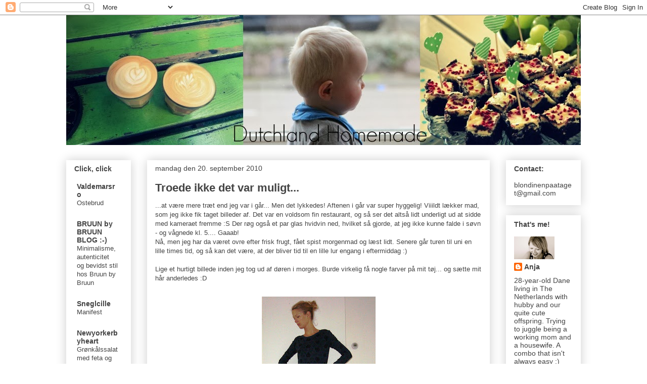

--- FILE ---
content_type: text/html; charset=UTF-8
request_url: https://blondinenpaataget.blogspot.com/2010/09/troede-ikke-det-var-muligt.html
body_size: 16259
content:
<!DOCTYPE html>
<html class='v2' dir='ltr' xmlns='http://www.w3.org/1999/xhtml' xmlns:b='http://www.google.com/2005/gml/b' xmlns:data='http://www.google.com/2005/gml/data' xmlns:expr='http://www.google.com/2005/gml/expr'>
<head>
<link href='https://www.blogger.com/static/v1/widgets/335934321-css_bundle_v2.css' rel='stylesheet' type='text/css'/>
<meta content='IE=EmulateIE7' http-equiv='X-UA-Compatible'/>
<meta content='width=1100' name='viewport'/>
<meta content='text/html; charset=UTF-8' http-equiv='Content-Type'/>
<meta content='blogger' name='generator'/>
<link href='https://blondinenpaataget.blogspot.com/favicon.ico' rel='icon' type='image/x-icon'/>
<link href='http://blondinenpaataget.blogspot.com/2010/09/troede-ikke-det-var-muligt.html' rel='canonical'/>
<link rel="alternate" type="application/atom+xml" title="Dutchland Homemade - Atom" href="https://blondinenpaataget.blogspot.com/feeds/posts/default" />
<link rel="alternate" type="application/rss+xml" title="Dutchland Homemade - RSS" href="https://blondinenpaataget.blogspot.com/feeds/posts/default?alt=rss" />
<link rel="service.post" type="application/atom+xml" title="Dutchland Homemade - Atom" href="https://www.blogger.com/feeds/8868965035383294705/posts/default" />

<link rel="alternate" type="application/atom+xml" title="Dutchland Homemade - Atom" href="https://blondinenpaataget.blogspot.com/feeds/3515596198759653468/comments/default" />
<!--Can't find substitution for tag [blog.ieCssRetrofitLinks]-->
<link href='https://blogger.googleusercontent.com/img/b/R29vZ2xl/AVvXsEiV37fLaPKn1wKfxav6XbzbVn7Ti2LiJ1pdNhC9bpow05q-dNgjJ5e3Yj5H2xoX48VsKBO7UIWwOJh21pJnN2LsVEqknXFrFKIvyQVeu5LUyKAaMb-If5nMIuitei1fhXJ-RTDuSnPS13uK/s400/DSC02652.JPG' rel='image_src'/>
<meta content='http://blondinenpaataget.blogspot.com/2010/09/troede-ikke-det-var-muligt.html' property='og:url'/>
<meta content='Troede ikke det var muligt...' property='og:title'/>
<meta content='...at være mere træt end jeg var i går... Men det lykkedes! Aftenen i går var super hyggelig! Viiildt lækker mad, som jeg ikke fik taget bil...' property='og:description'/>
<meta content='https://blogger.googleusercontent.com/img/b/R29vZ2xl/AVvXsEiV37fLaPKn1wKfxav6XbzbVn7Ti2LiJ1pdNhC9bpow05q-dNgjJ5e3Yj5H2xoX48VsKBO7UIWwOJh21pJnN2LsVEqknXFrFKIvyQVeu5LUyKAaMb-If5nMIuitei1fhXJ-RTDuSnPS13uK/w1200-h630-p-k-no-nu/DSC02652.JPG' property='og:image'/>
<title>Dutchland Homemade: Troede ikke det var muligt...</title>
<style id='page-skin-1' type='text/css'><!--
/*
-----------------------------------------------
Blogger Template Style
Name:     Awesome Inc.
Designer: Tina Chen
URL:      tinachen.org
----------------------------------------------- */
/* Content
----------------------------------------------- */
body {
font: normal normal 13px Arial, Tahoma, Helvetica, FreeSans, sans-serif;
color: #444444;
background: #ffffff none repeat scroll top left;
}
html body .content-outer {
min-width: 0;
max-width: 100%;
width: 100%;
}
a:link {
text-decoration: none;
color: #444444;
}
a:visited {
text-decoration: none;
color: #666666;
}
a:hover {
text-decoration: underline;
color: #666666;
}
.body-fauxcolumn-outer .cap-top {
position: absolute;
z-index: 1;
height: 276px;
width: 100%;
background: transparent none repeat-x scroll top left;
_background-image: none;
}
/* Columns
----------------------------------------------- */
.content-inner {
padding: 0;
}
.header-inner .section {
margin: 0 16px;
}
.tabs-inner .section {
margin: 0 16px;
}
.main-inner {
padding-top: 30px;
}
.main-inner .column-center-inner,
.main-inner .column-left-inner,
.main-inner .column-right-inner {
padding: 0 5px;
}
*+html body .main-inner .column-center-inner {
margin-top: -30px;
}
#layout .main-inner .column-center-inner {
margin-top: 0;
}
/* Header
----------------------------------------------- */
.header-outer {
margin: 0 0 0 0;
background: transparent none repeat scroll 0 0;
}
.Header h1 {
font: normal bold 40px Arial, Tahoma, Helvetica, FreeSans, sans-serif;
color: #444444;
text-shadow: 0 0 -1px #000000;
}
.Header h1 a {
color: #444444;
}
.Header .description {
font: normal normal 14px Arial, Tahoma, Helvetica, FreeSans, sans-serif;
color: #444444;
}
.header-inner .Header .titlewrapper,
.header-inner .Header .descriptionwrapper {
padding-left: 0;
padding-right: 0;
margin-bottom: 0;
}
.header-inner .Header .titlewrapper {
padding-top: 22px;
}
/* Tabs
----------------------------------------------- */
.tabs-outer {
overflow: hidden;
position: relative;
background: #ffffff url(//www.blogblog.com/1kt/awesomeinc/tabs_gradient_light.png) repeat scroll 0 0;
}
#layout .tabs-outer {
overflow: visible;
}
.tabs-cap-top, .tabs-cap-bottom {
position: absolute;
width: 100%;
border-top: 1px solid #ffffff;
}
.tabs-cap-bottom {
bottom: 0;
}
.tabs-inner .widget li a {
display: inline-block;
margin: 0;
padding: .6em 1.5em;
font: normal bold 14px Arial, Tahoma, Helvetica, FreeSans, sans-serif;
color: #444444;
border-top: 1px solid #ffffff;
border-bottom: 1px solid #ffffff;
border-left: 1px solid #ffffff;
height: 16px;
line-height: 16px;
}
.tabs-inner .widget li:last-child a {
border-right: 1px solid #ffffff;
}
.tabs-inner .widget li.selected a, .tabs-inner .widget li a:hover {
background: #ffffff url(//www.blogblog.com/1kt/awesomeinc/tabs_gradient_light.png) repeat-x scroll 0 -100px;
color: #444444;
}
/* Headings
----------------------------------------------- */
h2 {
font: normal bold 14px Arial, Tahoma, Helvetica, FreeSans, sans-serif;
color: #444444;
}
/* Widgets
----------------------------------------------- */
.main-inner .section {
margin: 0 27px;
padding: 0;
}
.main-inner .column-left-outer,
.main-inner .column-right-outer {
margin-top: 0;
}
#layout .main-inner .column-left-outer,
#layout .main-inner .column-right-outer {
margin-top: 0;
}
.main-inner .column-left-inner,
.main-inner .column-right-inner {
background: #ffffff none repeat 0 0;
-moz-box-shadow: 0 0 0 rgba(0, 0, 0, .2);
-webkit-box-shadow: 0 0 0 rgba(0, 0, 0, .2);
-goog-ms-box-shadow: 0 0 0 rgba(0, 0, 0, .2);
box-shadow: 0 0 0 rgba(0, 0, 0, .2);
-moz-border-radius: 0;
-webkit-border-radius: 0;
-goog-ms-border-radius: 0;
border-radius: 0;
}
#layout .main-inner .column-left-inner,
#layout .main-inner .column-right-inner {
margin-top: 0;
}
.sidebar .widget {
font: normal normal 14px Arial, Tahoma, Helvetica, FreeSans, sans-serif;
color: #444444;
}
.sidebar .widget a:link {
color: #444444;
}
.sidebar .widget a:visited {
color: #666666;
}
.sidebar .widget a:hover {
color: #666666;
}
.sidebar .widget h2 {
text-shadow: 0 0 -1px #000000;
}
.main-inner .widget {
background-color: #ffffff;
border: 1px solid #ffffff;
padding: 0 15px 15px;
margin: 20px -16px;
-moz-box-shadow: 0 0 20px rgba(0, 0, 0, .2);
-webkit-box-shadow: 0 0 20px rgba(0, 0, 0, .2);
-goog-ms-box-shadow: 0 0 20px rgba(0, 0, 0, .2);
box-shadow: 0 0 20px rgba(0, 0, 0, .2);
-moz-border-radius: 0;
-webkit-border-radius: 0;
-goog-ms-border-radius: 0;
border-radius: 0;
}
.main-inner .widget h2 {
margin: 0 -15px;
padding: .6em 15px .5em;
border-bottom: 1px solid #ffffff;
}
.footer-inner .widget h2 {
padding: 0 0 .4em;
border-bottom: 1px solid #ffffff;
}
.main-inner .widget h2 + div, .footer-inner .widget h2 + div {
border-top: 1px solid #ffffff;
padding-top: 8px;
}
.main-inner .widget .widget-content {
margin: 0 -15px;
padding: 7px 15px 0;
}
.main-inner .widget ul, .main-inner .widget #ArchiveList ul.flat {
margin: -8px -15px 0;
padding: 0;
list-style: none;
}
.main-inner .widget #ArchiveList {
margin: -8px 0 0;
}
.main-inner .widget ul li, .main-inner .widget #ArchiveList ul.flat li {
padding: .5em 15px;
text-indent: 0;
color: #666666;
border-top: 1px solid #ffffff;
border-bottom: 1px solid #ffffff;
}
.main-inner .widget #ArchiveList ul li {
padding-top: .25em;
padding-bottom: .25em;
}
.main-inner .widget ul li:first-child, .main-inner .widget #ArchiveList ul.flat li:first-child {
border-top: none;
}
.main-inner .widget ul li:last-child, .main-inner .widget #ArchiveList ul.flat li:last-child {
border-bottom: none;
}
.post-body {
position: relative;
}
.main-inner .widget .post-body ul {
padding: 0 2.5em;
margin: .5em 0;
list-style: disc;
}
.main-inner .widget .post-body ul li {
padding: 0.25em 0;
margin-bottom: .25em;
color: #444444;
border: none;
}
.footer-inner .widget ul {
padding: 0;
list-style: none;
}
.widget .zippy {
color: #666666;
}
/* Posts
----------------------------------------------- */
body .main-inner .Blog {
padding: 0;
margin-bottom: 1em;
background-color: transparent;
border: none;
-moz-box-shadow: 0 0 0 rgba(0, 0, 0, 0);
-webkit-box-shadow: 0 0 0 rgba(0, 0, 0, 0);
-goog-ms-box-shadow: 0 0 0 rgba(0, 0, 0, 0);
box-shadow: 0 0 0 rgba(0, 0, 0, 0);
}
.main-inner .section:last-child .Blog:last-child {
padding: 0;
margin-bottom: 1em;
}
.main-inner .widget h2.date-header {
margin: 0 -15px 1px;
padding: 0 0 0 0;
font: normal normal 14px Arial, Tahoma, Helvetica, FreeSans, sans-serif;
color: #444444;
background: transparent none no-repeat scroll top left;
border-top: 0 solid #eeeeee;
border-bottom: 1px solid #ffffff;
-moz-border-radius-topleft: 0;
-moz-border-radius-topright: 0;
-webkit-border-top-left-radius: 0;
-webkit-border-top-right-radius: 0;
border-top-left-radius: 0;
border-top-right-radius: 0;
position: static;
bottom: 100%;
right: 15px;
text-shadow: 0 0 -1px #000000;
}
.main-inner .widget h2.date-header span {
font: normal normal 14px Arial, Tahoma, Helvetica, FreeSans, sans-serif;
display: block;
padding: .5em 15px;
border-left: 0 solid #eeeeee;
border-right: 0 solid #eeeeee;
}
.date-outer {
position: relative;
margin: 30px 0 20px;
padding: 0 15px;
background-color: #ffffff;
border: 1px solid #ffffff;
-moz-box-shadow: 0 0 20px rgba(0, 0, 0, .2);
-webkit-box-shadow: 0 0 20px rgba(0, 0, 0, .2);
-goog-ms-box-shadow: 0 0 20px rgba(0, 0, 0, .2);
box-shadow: 0 0 20px rgba(0, 0, 0, .2);
-moz-border-radius: 0;
-webkit-border-radius: 0;
-goog-ms-border-radius: 0;
border-radius: 0;
}
.date-outer:first-child {
margin-top: 0;
}
.date-outer:last-child {
margin-bottom: 20px;
-moz-border-radius-bottomleft: 0;
-moz-border-radius-bottomright: 0;
-webkit-border-bottom-left-radius: 0;
-webkit-border-bottom-right-radius: 0;
-goog-ms-border-bottom-left-radius: 0;
-goog-ms-border-bottom-right-radius: 0;
border-bottom-left-radius: 0;
border-bottom-right-radius: 0;
}
.date-posts {
margin: 0 -15px;
padding: 0 15px;
clear: both;
}
.post-outer, .inline-ad {
border-top: 1px solid #ffffff;
margin: 0 -15px;
padding: 15px 15px;
}
.post-outer {
padding-bottom: 10px;
}
.post-outer:first-child {
padding-top: 0;
border-top: none;
}
.post-outer:last-child, .inline-ad:last-child {
border-bottom: none;
}
.post-body {
position: relative;
}
.post-body img {
padding: 8px;
background: transparent;
border: 1px solid transparent;
-moz-box-shadow: 0 0 0 rgba(0, 0, 0, .2);
-webkit-box-shadow: 0 0 0 rgba(0, 0, 0, .2);
box-shadow: 0 0 0 rgba(0, 0, 0, .2);
-moz-border-radius: 0;
-webkit-border-radius: 0;
border-radius: 0;
}
h3.post-title, h4 {
font: normal bold 22px Arial, Tahoma, Helvetica, FreeSans, sans-serif;
color: #444444;
}
h3.post-title a {
font: normal bold 22px Arial, Tahoma, Helvetica, FreeSans, sans-serif;
color: #444444;
}
h3.post-title a:hover {
color: #666666;
text-decoration: underline;
}
.post-header {
margin: 0 0 1em;
}
.post-body {
line-height: 1.4;
}
.post-outer h2 {
color: #444444;
}
.post-footer {
margin: 1.5em 0 0;
}
#blog-pager {
padding: 15px;
font-size: 120%;
background-color: #ffffff;
border: 1px solid #ffffff;
-moz-box-shadow: 0 0 20px rgba(0, 0, 0, .2);
-webkit-box-shadow: 0 0 20px rgba(0, 0, 0, .2);
-goog-ms-box-shadow: 0 0 20px rgba(0, 0, 0, .2);
box-shadow: 0 0 20px rgba(0, 0, 0, .2);
-moz-border-radius: 0;
-webkit-border-radius: 0;
-goog-ms-border-radius: 0;
border-radius: 0;
-moz-border-radius-topleft: 0;
-moz-border-radius-topright: 0;
-webkit-border-top-left-radius: 0;
-webkit-border-top-right-radius: 0;
-goog-ms-border-top-left-radius: 0;
-goog-ms-border-top-right-radius: 0;
border-top-left-radius: 0;
border-top-right-radius-topright: 0;
margin-top: 1em;
}
.blog-feeds, .post-feeds {
margin: 1em 0;
text-align: center;
color: #444444;
}
.blog-feeds a, .post-feeds a {
color: #444444;
}
.blog-feeds a:visited, .post-feeds a:visited {
color: #666666;
}
.blog-feeds a:hover, .post-feeds a:hover {
color: #666666;
}
.post-outer .comments {
margin-top: 2em;
}
/* Comments
----------------------------------------------- */
.comments .comments-content .icon.blog-author {
background-repeat: no-repeat;
background-image: url([data-uri]);
}
.comments .comments-content .loadmore a {
border-top: 1px solid #ffffff;
border-bottom: 1px solid #ffffff;
}
.comments .continue {
border-top: 2px solid #ffffff;
}
/* Footer
----------------------------------------------- */
.footer-outer {
margin: -20px 0 -1px;
padding: 20px 0 0;
color: #444444;
overflow: hidden;
}
.footer-fauxborder-left {
border-top: 1px solid #ffffff;
background: #ffffff none repeat scroll 0 0;
-moz-box-shadow: 0 0 20px rgba(0, 0, 0, .2);
-webkit-box-shadow: 0 0 20px rgba(0, 0, 0, .2);
-goog-ms-box-shadow: 0 0 20px rgba(0, 0, 0, .2);
box-shadow: 0 0 20px rgba(0, 0, 0, .2);
margin: 0 -20px;
}
/* Mobile
----------------------------------------------- */
body.mobile {
background-size: auto;
}
.mobile .body-fauxcolumn-outer {
background: transparent none repeat scroll top left;
}
*+html body.mobile .main-inner .column-center-inner {
margin-top: 0;
}
.mobile .main-inner .widget {
padding: 0 0 15px;
}
.mobile .main-inner .widget h2 + div,
.mobile .footer-inner .widget h2 + div {
border-top: none;
padding-top: 0;
}
.mobile .footer-inner .widget h2 {
padding: 0.5em 0;
border-bottom: none;
}
.mobile .main-inner .widget .widget-content {
margin: 0;
padding: 7px 0 0;
}
.mobile .main-inner .widget ul,
.mobile .main-inner .widget #ArchiveList ul.flat {
margin: 0 -15px 0;
}
.mobile .main-inner .widget h2.date-header {
right: 0;
}
.mobile .date-header span {
padding: 0.4em 0;
}
.mobile .date-outer:first-child {
margin-bottom: 0;
border: 1px solid #ffffff;
-moz-border-radius-topleft: 0;
-moz-border-radius-topright: 0;
-webkit-border-top-left-radius: 0;
-webkit-border-top-right-radius: 0;
-goog-ms-border-top-left-radius: 0;
-goog-ms-border-top-right-radius: 0;
border-top-left-radius: 0;
border-top-right-radius: 0;
}
.mobile .date-outer {
border-color: #ffffff;
border-width: 0 1px 1px;
}
.mobile .date-outer:last-child {
margin-bottom: 0;
}
.mobile .main-inner {
padding: 0;
}
.mobile .header-inner .section {
margin: 0;
}
.mobile .post-outer, .mobile .inline-ad {
padding: 5px 0;
}
.mobile .tabs-inner .section {
margin: 0 10px;
}
.mobile .main-inner .widget h2 {
margin: 0;
padding: 0;
}
.mobile .main-inner .widget h2.date-header span {
padding: 0;
}
.mobile .main-inner .widget .widget-content {
margin: 0;
padding: 7px 0 0;
}
.mobile #blog-pager {
border: 1px solid transparent;
background: #ffffff none repeat scroll 0 0;
}
.mobile .main-inner .column-left-inner,
.mobile .main-inner .column-right-inner {
background: #ffffff none repeat 0 0;
-moz-box-shadow: none;
-webkit-box-shadow: none;
-goog-ms-box-shadow: none;
box-shadow: none;
}
.mobile .date-posts {
margin: 0;
padding: 0;
}
.mobile .footer-fauxborder-left {
margin: 0;
border-top: inherit;
}
.mobile .main-inner .section:last-child .Blog:last-child {
margin-bottom: 0;
}
.mobile-index-contents {
color: #444444;
}
.mobile .mobile-link-button {
background: #444444 url(//www.blogblog.com/1kt/awesomeinc/tabs_gradient_light.png) repeat scroll 0 0;
}
.mobile-link-button a:link, .mobile-link-button a:visited {
color: #ffffff;
}
.mobile .tabs-inner .PageList .widget-content {
background: transparent;
border-top: 1px solid;
border-color: #ffffff;
color: #444444;
}
.mobile .tabs-inner .PageList .widget-content .pagelist-arrow {
border-left: 1px solid #ffffff;
}

--></style>
<style id='template-skin-1' type='text/css'><!--
body {
min-width: 1050px;
}
.content-outer, .content-fauxcolumn-outer, .region-inner {
min-width: 1050px;
max-width: 1050px;
_width: 1050px;
}
.main-inner .columns {
padding-left: 160px;
padding-right: 180px;
}
.main-inner .fauxcolumn-center-outer {
left: 160px;
right: 180px;
/* IE6 does not respect left and right together */
_width: expression(this.parentNode.offsetWidth -
parseInt("160px") -
parseInt("180px") + 'px');
}
.main-inner .fauxcolumn-left-outer {
width: 160px;
}
.main-inner .fauxcolumn-right-outer {
width: 180px;
}
.main-inner .column-left-outer {
width: 160px;
right: 100%;
margin-left: -160px;
}
.main-inner .column-right-outer {
width: 180px;
margin-right: -180px;
}
#layout {
min-width: 0;
}
#layout .content-outer {
min-width: 0;
width: 800px;
}
#layout .region-inner {
min-width: 0;
width: auto;
}
--></style>
<link href='https://www.blogger.com/dyn-css/authorization.css?targetBlogID=8868965035383294705&amp;zx=52fbcf4d-2232-4e07-88c2-d44425d53da5' media='none' onload='if(media!=&#39;all&#39;)media=&#39;all&#39;' rel='stylesheet'/><noscript><link href='https://www.blogger.com/dyn-css/authorization.css?targetBlogID=8868965035383294705&amp;zx=52fbcf4d-2232-4e07-88c2-d44425d53da5' rel='stylesheet'/></noscript>
<meta name='google-adsense-platform-account' content='ca-host-pub-1556223355139109'/>
<meta name='google-adsense-platform-domain' content='blogspot.com'/>

</head>
<body class='loading variant-light'>
<div class='navbar section' id='navbar'><div class='widget Navbar' data-version='1' id='Navbar1'><script type="text/javascript">
    function setAttributeOnload(object, attribute, val) {
      if(window.addEventListener) {
        window.addEventListener('load',
          function(){ object[attribute] = val; }, false);
      } else {
        window.attachEvent('onload', function(){ object[attribute] = val; });
      }
    }
  </script>
<div id="navbar-iframe-container"></div>
<script type="text/javascript" src="https://apis.google.com/js/platform.js"></script>
<script type="text/javascript">
      gapi.load("gapi.iframes:gapi.iframes.style.bubble", function() {
        if (gapi.iframes && gapi.iframes.getContext) {
          gapi.iframes.getContext().openChild({
              url: 'https://www.blogger.com/navbar/8868965035383294705?po\x3d3515596198759653468\x26origin\x3dhttps://blondinenpaataget.blogspot.com',
              where: document.getElementById("navbar-iframe-container"),
              id: "navbar-iframe"
          });
        }
      });
    </script><script type="text/javascript">
(function() {
var script = document.createElement('script');
script.type = 'text/javascript';
script.src = '//pagead2.googlesyndication.com/pagead/js/google_top_exp.js';
var head = document.getElementsByTagName('head')[0];
if (head) {
head.appendChild(script);
}})();
</script>
</div></div>
<div class='body-fauxcolumns'>
<div class='fauxcolumn-outer body-fauxcolumn-outer'>
<div class='cap-top'>
<div class='cap-left'></div>
<div class='cap-right'></div>
</div>
<div class='fauxborder-left'>
<div class='fauxborder-right'></div>
<div class='fauxcolumn-inner'>
</div>
</div>
<div class='cap-bottom'>
<div class='cap-left'></div>
<div class='cap-right'></div>
</div>
</div>
</div>
<div class='content'>
<div class='content-fauxcolumns'>
<div class='fauxcolumn-outer content-fauxcolumn-outer'>
<div class='cap-top'>
<div class='cap-left'></div>
<div class='cap-right'></div>
</div>
<div class='fauxborder-left'>
<div class='fauxborder-right'></div>
<div class='fauxcolumn-inner'>
</div>
</div>
<div class='cap-bottom'>
<div class='cap-left'></div>
<div class='cap-right'></div>
</div>
</div>
</div>
<div class='content-outer'>
<div class='content-cap-top cap-top'>
<div class='cap-left'></div>
<div class='cap-right'></div>
</div>
<div class='fauxborder-left content-fauxborder-left'>
<div class='fauxborder-right content-fauxborder-right'></div>
<div class='content-inner'>
<header>
<div class='header-outer'>
<div class='header-cap-top cap-top'>
<div class='cap-left'></div>
<div class='cap-right'></div>
</div>
<div class='fauxborder-left header-fauxborder-left'>
<div class='fauxborder-right header-fauxborder-right'></div>
<div class='region-inner header-inner'>
<div class='header section' id='header'><div class='widget Header' data-version='1' id='Header1'>
<div id='header-inner'>
<a href='https://blondinenpaataget.blogspot.com/' style='display: block'>
<img alt='Dutchland Homemade' height='257px; ' id='Header1_headerimg' src='https://blogger.googleusercontent.com/img/b/R29vZ2xl/AVvXsEhpOe8YDpeCavoSzVdDWEw1bXWMc1iHv5-eNg17WisTC7nfRL9Qub_1kSuNfOA_QFS2_rq1GEkShgha8FY_azBHTQLIhhk3DJgWnM7-hMG_yqIiBuWlNMpl0i7EYkjHKLTvN5mth1GXoQLv/s1600/PicMonkey+Collage2.jpg' style='display: block' width='1050px; '/>
</a>
</div>
</div></div>
</div>
</div>
<div class='header-cap-bottom cap-bottom'>
<div class='cap-left'></div>
<div class='cap-right'></div>
</div>
</div>
</header>
<div class='tabs-outer'>
<div class='tabs-cap-top cap-top'>
<div class='cap-left'></div>
<div class='cap-right'></div>
</div>
<div class='fauxborder-left tabs-fauxborder-left'>
<div class='fauxborder-right tabs-fauxborder-right'></div>
<div class='region-inner tabs-inner'>
<div class='tabs no-items section' id='crosscol'></div>
<div class='tabs no-items section' id='crosscol-overflow'></div>
</div>
</div>
<div class='tabs-cap-bottom cap-bottom'>
<div class='cap-left'></div>
<div class='cap-right'></div>
</div>
</div>
<div class='main-outer'>
<div class='main-cap-top cap-top'>
<div class='cap-left'></div>
<div class='cap-right'></div>
</div>
<div class='fauxborder-left main-fauxborder-left'>
<div class='fauxborder-right main-fauxborder-right'></div>
<div class='region-inner main-inner'>
<div class='columns fauxcolumns'>
<div class='fauxcolumn-outer fauxcolumn-center-outer'>
<div class='cap-top'>
<div class='cap-left'></div>
<div class='cap-right'></div>
</div>
<div class='fauxborder-left'>
<div class='fauxborder-right'></div>
<div class='fauxcolumn-inner'>
</div>
</div>
<div class='cap-bottom'>
<div class='cap-left'></div>
<div class='cap-right'></div>
</div>
</div>
<div class='fauxcolumn-outer fauxcolumn-left-outer'>
<div class='cap-top'>
<div class='cap-left'></div>
<div class='cap-right'></div>
</div>
<div class='fauxborder-left'>
<div class='fauxborder-right'></div>
<div class='fauxcolumn-inner'>
</div>
</div>
<div class='cap-bottom'>
<div class='cap-left'></div>
<div class='cap-right'></div>
</div>
</div>
<div class='fauxcolumn-outer fauxcolumn-right-outer'>
<div class='cap-top'>
<div class='cap-left'></div>
<div class='cap-right'></div>
</div>
<div class='fauxborder-left'>
<div class='fauxborder-right'></div>
<div class='fauxcolumn-inner'>
</div>
</div>
<div class='cap-bottom'>
<div class='cap-left'></div>
<div class='cap-right'></div>
</div>
</div>
<!-- corrects IE6 width calculation -->
<div class='columns-inner'>
<div class='column-center-outer'>
<div class='column-center-inner'>
<div class='main section' id='main'><div class='widget Blog' data-version='1' id='Blog1'>
<div class='blog-posts hfeed'>

          <div class="date-outer">
        
<h2 class='date-header'><span>mandag den 20. september 2010</span></h2>

          <div class="date-posts">
        
<div class='post-outer'>
<div class='post hentry uncustomized-post-template' itemprop='blogPost' itemscope='itemscope' itemtype='http://schema.org/BlogPosting'>
<meta content='https://blogger.googleusercontent.com/img/b/R29vZ2xl/AVvXsEiV37fLaPKn1wKfxav6XbzbVn7Ti2LiJ1pdNhC9bpow05q-dNgjJ5e3Yj5H2xoX48VsKBO7UIWwOJh21pJnN2LsVEqknXFrFKIvyQVeu5LUyKAaMb-If5nMIuitei1fhXJ-RTDuSnPS13uK/s400/DSC02652.JPG' itemprop='image_url'/>
<meta content='8868965035383294705' itemprop='blogId'/>
<meta content='3515596198759653468' itemprop='postId'/>
<a name='3515596198759653468'></a>
<h3 class='post-title entry-title' itemprop='name'>
Troede ikke det var muligt...
</h3>
<div class='post-header'>
<div class='post-header-line-1'></div>
</div>
<div class='post-body entry-content' id='post-body-3515596198759653468' itemprop='description articleBody'>
<div style="text-align: left;"><span class="Apple-style-span"><span class="Apple-style-span" ><span class="Apple-style-span" style="font-size: small;">...at være mere træt end jeg var i går... Men det lykkedes! Aftenen i går var super hyggelig! Viiildt lækker mad, som jeg ikke fik taget billeder af. Det var en voldsom fin restaurant, og så ser det altså lidt underligt ud at sidde med kameraet fremme :S Der røg også et par glas hvidvin ned, hvilket så gjorde, at jeg ikke kunne falde i søvn - og vågnede kl. 5.... Gaaab!</span></span></span></div><div><span class="Apple-style-span"><span class="Apple-style-span" ><span class="Apple-style-span" style="font-size: small;">Nå, men jeg har da været ovre efter frisk frugt, fået spist morgenmad og læst lidt. Senere går turen til uni en lille times tid, og så kan det være, at der bliver tid til en lille lur engang i eftermiddag :)</span></span></span></div><div><span class="Apple-style-span"><span class="Apple-style-span" ><span class="Apple-style-span" style="font-size: small;"><br /></span></span></span></div><div><span class="Apple-style-span"><span class="Apple-style-span" ><span class="Apple-style-span" style="font-size: small;">Lige et hurtigt billede inden jeg tog ud af døren i morges. Burde virkelig få nogle farver på mit tøj... og sætte mit hår anderledes :D</span></span></span></div><div><br /></div><div><span class="Apple-style-span" style="color: rgb(0, 0, 238); -webkit-text-decorations-in-effect: underline; "><img alt="" border="0" id="BLOGGER_PHOTO_ID_5518911106413243522" src="https://blogger.googleusercontent.com/img/b/R29vZ2xl/AVvXsEiV37fLaPKn1wKfxav6XbzbVn7Ti2LiJ1pdNhC9bpow05q-dNgjJ5e3Yj5H2xoX48VsKBO7UIWwOJh21pJnN2LsVEqknXFrFKIvyQVeu5LUyKAaMb-If5nMIuitei1fhXJ-RTDuSnPS13uK/s400/DSC02652.JPG" style="display: block; margin-top: 0px; margin-right: auto; margin-bottom: 10px; margin-left: auto; text-align: center; cursor: pointer; width: 225px; height: 400px; " /></span></div><div><span class="Apple-style-span" style="color: rgb(0, 0, 238); -webkit-text-decorations-in-effect: underline; "><br /></span></div>
<div style='clear: both;'></div>
</div>
<div class='post-footer'>
<div class='post-footer-line post-footer-line-1'>
<span class='post-author vcard'>
Indsendt af
<span class='fn' itemprop='author' itemscope='itemscope' itemtype='http://schema.org/Person'>
<meta content='https://www.blogger.com/profile/15607080793560293888' itemprop='url'/>
<a class='g-profile' href='https://www.blogger.com/profile/15607080793560293888' rel='author' title='author profile'>
<span itemprop='name'>Anja</span>
</a>
</span>
</span>
<span class='post-timestamp'>
kl.
<meta content='http://blondinenpaataget.blogspot.com/2010/09/troede-ikke-det-var-muligt.html' itemprop='url'/>
<a class='timestamp-link' href='https://blondinenpaataget.blogspot.com/2010/09/troede-ikke-det-var-muligt.html' rel='bookmark' title='permanent link'><abbr class='published' itemprop='datePublished' title='2010-09-20T10:23:00+02:00'>9/20/2010 10:23:00 AM</abbr></a>
</span>
<span class='post-comment-link'>
</span>
<span class='post-icons'>
<span class='item-control blog-admin pid-1089577921'>
<a href='https://www.blogger.com/post-edit.g?blogID=8868965035383294705&postID=3515596198759653468&from=pencil' title='Rediger opslag'>
<img alt='' class='icon-action' height='18' src='https://resources.blogblog.com/img/icon18_edit_allbkg.gif' width='18'/>
</a>
</span>
</span>
<div class='post-share-buttons goog-inline-block'>
</div>
</div>
<div class='post-footer-line post-footer-line-2'>
<span class='post-labels'>
</span>
</div>
<div class='post-footer-line post-footer-line-3'>
<span class='post-location'>
</span>
</div>
</div>
</div>
<div class='comments' id='comments'>
<a name='comments'></a>
<h4>Ingen kommentarer:</h4>
<div id='Blog1_comments-block-wrapper'>
<dl class='avatar-comment-indent' id='comments-block'>
</dl>
</div>
<p class='comment-footer'>
<a href='https://www.blogger.com/comment/fullpage/post/8868965035383294705/3515596198759653468' onclick='javascript:window.open(this.href, "bloggerPopup", "toolbar=0,location=0,statusbar=1,menubar=0,scrollbars=yes,width=640,height=500"); return false;'>Send en kommentar</a>
</p>
</div>
</div>

        </div></div>
      
</div>
<div class='blog-pager' id='blog-pager'>
<span id='blog-pager-newer-link'>
<a class='blog-pager-newer-link' href='https://blondinenpaataget.blogspot.com/2010/09/rester.html' id='Blog1_blog-pager-newer-link' title='Nyere opslag'>Nyere opslag</a>
</span>
<span id='blog-pager-older-link'>
<a class='blog-pager-older-link' href='https://blondinenpaataget.blogspot.com/2010/09/endnu-en-aften-ude.html' id='Blog1_blog-pager-older-link' title='Ældre opslag'>Ældre opslag</a>
</span>
<a class='home-link' href='https://blondinenpaataget.blogspot.com/'>Start</a>
</div>
<div class='clear'></div>
<div class='post-feeds'>
<div class='feed-links'>
Abonner på:
<a class='feed-link' href='https://blondinenpaataget.blogspot.com/feeds/3515596198759653468/comments/default' target='_blank' type='application/atom+xml'>Kommentarer til indlægget (Atom)</a>
</div>
</div>
</div></div>
</div>
</div>
<div class='column-left-outer'>
<div class='column-left-inner'>
<aside>
<div class='sidebar section' id='sidebar-left-1'><div class='widget BlogList' data-version='1' id='BlogList1'>
<h2 class='title'>Click, click</h2>
<div class='widget-content'>
<div class='blog-list-container' id='BlogList1_container'>
<ul id='BlogList1_blogs'>
<li style='display: block;'>
<div class='blog-icon'>
</div>
<div class='blog-content'>
<div class='blog-title'>
<a href='https://www.valdemarsro.dk/' target='_blank'>
Valdemarsro</a>
</div>
<div class='item-content'>
<span class='item-title'>
<a href='https://www.valdemarsro.dk/ostebrud/' target='_blank'>
Ostebrud
</a>
</span>
</div>
</div>
<div style='clear: both;'></div>
</li>
<li style='display: block;'>
<div class='blog-icon'>
</div>
<div class='blog-content'>
<div class='blog-title'>
<a href='https://bruun-by-bruun.dk/' target='_blank'>
BRUUN by BRUUN BLOG :-)</a>
</div>
<div class='item-content'>
<span class='item-title'>
<a href='https://bruun-by-bruun.dk/minimalisme-autenticitet-og-bevidst-stil-hos-bruun-by-bruun/' target='_blank'>
Minimalisme, autenticitet og bevidst stil hos Bruun by Bruun
</a>
</span>
</div>
</div>
<div style='clear: both;'></div>
</li>
<li style='display: block;'>
<div class='blog-icon'>
</div>
<div class='blog-content'>
<div class='blog-title'>
<a href='http://sneglcille.dk' target='_blank'>
Sneglcille</a>
</div>
<div class='item-content'>
<span class='item-title'>
<a href='http://sneglcille.dk/2023/10/manifest/' target='_blank'>
Manifest
</a>
</span>
</div>
</div>
<div style='clear: both;'></div>
</li>
<li style='display: block;'>
<div class='blog-icon'>
</div>
<div class='blog-content'>
<div class='blog-title'>
<a href='https://madensverden.dk' target='_blank'>
Newyorkerbyheart</a>
</div>
<div class='item-content'>
<span class='item-title'>
<a href='https://madensverden.dk/groenkaalssalat-med-feta-og-granataeble/' target='_blank'>
Grønkålssalat med feta og granatæble
</a>
</span>
</div>
</div>
<div style='clear: both;'></div>
</li>
<li style='display: block;'>
<div class='blog-icon'>
</div>
<div class='blog-content'>
<div class='blog-title'>
<a href='https://emilysalomon.dk' target='_blank'>
Emily Salomon</a>
</div>
<div class='item-content'>
<span class='item-title'>
<a href='https://emilysalomon.dk/2022/02/08/at-vaere-nogens-mor-3/' target='_blank'>
At være nogens mor
</a>
</span>
</div>
</div>
<div style='clear: both;'></div>
</li>
<li style='display: block;'>
<div class='blog-icon'>
</div>
<div class='blog-content'>
<div class='blog-title'>
<a href='https://missjeanett.dk' target='_blank'>
Miss Jeanett</a>
</div>
<div class='item-content'>
<span class='item-title'>
<a href='https://missjeanett.dk/2021/05/37-i-dag-mine-planer/' target='_blank'>
37 i dag: mine planer
</a>
</span>
</div>
</div>
<div style='clear: both;'></div>
</li>
<li style='display: block;'>
<div class='blog-icon'>
</div>
<div class='blog-content'>
<div class='blog-title'>
<a href='http://emiliblog.dk' target='_blank'>
Emiliblog</a>
</div>
<div class='item-content'>
<span class='item-title'>
<a href='http://emiliblog.dk/2020/01/long-time-no-see/' target='_blank'>
Long time no see
</a>
</span>
</div>
</div>
<div style='clear: both;'></div>
</li>
<li style='display: block;'>
<div class='blog-icon'>
</div>
<div class='blog-content'>
<div class='blog-title'>
<a href='http://www.krittewitt.dk' target='_blank'>
Krittewitt</a>
</div>
<div class='item-content'>
<span class='item-title'>
<a href='http://www.krittewitt.dk/2019/09/sidste-uge-alene-paa-barsel.html' target='_blank'>
Sidste uge alene på barsel
</a>
</span>
</div>
</div>
<div style='clear: both;'></div>
</li>
<li style='display: block;'>
<div class='blog-icon'>
</div>
<div class='blog-content'>
<div class='blog-title'>
<a href='http://www.aninesworld.com' target='_blank'>
Anine's World</a>
</div>
<div class='item-content'>
<span class='item-title'>
<a href='http://www.aninesworld.com/bing-kids-say-the-darndest-things/' target='_blank'>
BING Kids Say the Darndest Things
</a>
</span>
</div>
</div>
<div style='clear: both;'></div>
</li>
<li style='display: block;'>
<div class='blog-icon'>
</div>
<div class='blog-content'>
<div class='blog-title'>
<a href='http://illustreretnavlebeskuelse.blogspot.com/' target='_blank'>
Illustreret Navlebeskuelse</a>
</div>
<div class='item-content'>
<span class='item-title'>
<a href='http://illustreretnavlebeskuelse.blogspot.com/2018/03/jeg-er-flyttet-pa-eget-domne.html' target='_blank'>
JEG ER FLYTTET PÅ EGET DOMÆNE!
</a>
</span>
</div>
</div>
<div style='clear: both;'></div>
</li>
<li style='display: none;'>
<div class='blog-icon'>
</div>
<div class='blog-content'>
<div class='blog-title'>
<a href='http://hverdagsskribleri.blogspot.com/' target='_blank'>
Hverdagsskribleri</a>
</div>
<div class='item-content'>
<span class='item-title'>
<a href='http://hverdagsskribleri.blogspot.com/2018/02/ebay-kb.html' target='_blank'>
Ebay-køb!
</a>
</span>
</div>
</div>
<div style='clear: both;'></div>
</li>
<li style='display: none;'>
<div class='blog-icon'>
</div>
<div class='blog-content'>
<div class='blog-title'>
<a href='http://www.braendstof.com/' target='_blank'>
Brændstof</a>
</div>
<div class='item-content'>
<span class='item-title'>
<a href='http://www.braendstof.com/2015/04/min-minestrone-en-fyldig-italiensk.html' target='_blank'>
MIN MINESTRONE: En fyldig italiensk suppe med grøntsager, bønner, kikærter 
og bacon
</a>
</span>
</div>
</div>
<div style='clear: both;'></div>
</li>
<li style='display: none;'>
<div class='blog-icon'>
</div>
<div class='blog-content'>
<div class='blog-title'>
<a href='http://frkmuffin.blogspot.com/' target='_blank'>
MissMuffin</a>
</div>
<div class='item-content'>
<span class='item-title'>
<a href='http://frkmuffin.blogspot.com/2016/11/spinat-og-bananmuffins.html' target='_blank'>
Spinat- og bananmuffins
</a>
</span>
</div>
</div>
<div style='clear: both;'></div>
</li>
<li style='display: none;'>
<div class='blog-icon'>
</div>
<div class='blog-content'>
<div class='blog-title'>
<a href='http://hanna.metromode.se' target='_blank'>
Hanna Stefansson</a>
</div>
<div class='item-content'>
<span class='item-title'>
<a href='http://hanna.metromode.se/2016/07/01/hej-da-metro/' target='_blank'>
Hej då Metro!
</a>
</span>
</div>
</div>
<div style='clear: both;'></div>
</li>
<li style='display: none;'>
<div class='blog-icon'>
</div>
<div class='blog-content'>
<div class='blog-title'>
<a href='http://krissers-cookiecrumble.blogspot.com/' target='_blank'>
CookieCrumble</a>
</div>
<div class='item-content'>
<span class='item-title'>
<a href='http://krissers-cookiecrumble.blogspot.com/2016/06/chokoladesnitter-m-hasselnd.html' target='_blank'>
Chokoladesnitter m. hasselnød
</a>
</span>
</div>
</div>
<div style='clear: both;'></div>
</li>
<li style='display: none;'>
<div class='blog-icon'>
</div>
<div class='blog-content'>
<div class='blog-title'>
<a href='http://vidunderligevirvar.blogspot.com/' target='_blank'>
                       Vidunderlige Virvar</a>
</div>
<div class='item-content'>
<span class='item-title'>
<a href='http://vidunderligevirvar.blogspot.com/2016/04/tm-telefonen.html' target='_blank'>
Tøm telefonen
</a>
</span>
</div>
</div>
<div style='clear: both;'></div>
</li>
<li style='display: none;'>
<div class='blog-icon'>
</div>
<div class='blog-content'>
<div class='blog-title'>
<a href='http://dailystylediary.com' target='_blank'>
Daily style diary</a>
</div>
<div class='item-content'>
<span class='item-title'>
<a href='http://dailystylediary.com/2016/03/long-time-no-see/' target='_blank'>
Long time no see
</a>
</span>
</div>
</div>
<div style='clear: both;'></div>
</li>
<li style='display: none;'>
<div class='blog-icon'>
</div>
<div class='blog-content'>
<div class='blog-title'>
<a href='http://ablekinder.blogspot.com/' target='_blank'>
æblekind</a>
</div>
<div class='item-content'>
<span class='item-title'>
<a href='http://ablekinder.blogspot.com/2014/05/basic-t-shirt-diy.html' target='_blank'>
Basic t-shirt DIY
</a>
</span>
</div>
</div>
<div style='clear: both;'></div>
</li>
<li style='display: none;'>
<div class='blog-icon'>
</div>
<div class='blog-content'>
<div class='blog-title'>
<a href='http://enjoybeingduen.blogspot.com/' target='_blank'>
Enjoy-being-Duen</a>
</div>
<div class='item-content'>
<span class='item-title'>
<a href='http://enjoybeingduen.blogspot.com/2014/05/instagram.html' target='_blank'>
instagram
</a>
</span>
</div>
</div>
<div style='clear: both;'></div>
</li>
<li style='display: none;'>
<div class='blog-icon'>
</div>
<div class='blog-content'>
<div class='blog-title'>
<a href='http://migogmaj.blogspot.com/' target='_blank'>
Mig og Maj</a>
</div>
<div class='item-content'>
<span class='item-title'>
<a href='http://migogmaj.blogspot.com/2014/04/situationen-lige-nu.html' target='_blank'>
Situationen lige nu...
</a>
</span>
</div>
</div>
<div style='clear: both;'></div>
</li>
<li style='display: none;'>
<div class='blog-icon'>
</div>
<div class='blog-content'>
<div class='blog-title'>
<a href='http://lisepaasu.blogspot.com/' target='_blank'>
Lise på SU</a>
</div>
<div class='item-content'>
<span class='item-title'>
<a href='http://lisepaasu.blogspot.com/2014/03/nuoc-cham-vietnamesisk-dipsauce.html' target='_blank'>
NUOC CHAM (vietnamesisk dipsauce)
</a>
</span>
</div>
</div>
<div style='clear: both;'></div>
</li>
<li style='display: none;'>
<div class='blog-icon'>
</div>
<div class='blog-content'>
<div class='blog-title'>
<a href='http://stine-d.blogspot.com/' target='_blank'>
Stine og D</a>
</div>
<div class='item-content'>
<span class='item-title'>
<a href='http://stine-d.blogspot.com/2013/11/krester.html' target='_blank'>
Kærester
</a>
</span>
</div>
</div>
<div style='clear: both;'></div>
</li>
<li style='display: none;'>
<div class='blog-icon'>
</div>
<div class='blog-content'>
<div class='blog-title'>
<a href='http://gladmedmad.blogspot.com/' target='_blank'>
glad med mad</a>
</div>
<div class='item-content'>
<span class='item-title'>
<a href='http://gladmedmad.blogspot.com/2013/09/follow-my-blog-with-bloglovin.html' target='_blank'>
Follow my blog with Bloglovin
</a>
</span>
</div>
</div>
<div style='clear: both;'></div>
</li>
<li style='display: none;'>
<div class='blog-icon'>
</div>
<div class='blog-content'>
<div class='blog-title'>
<a href='http://frokenkraesen.blogspot.com/feeds/posts/default' target='_blank'>
Frk. Kræsen</a>
</div>
<div class='item-content'>
<span class='item-title'>
<!--Can't find substitution for tag [item.itemTitle]-->
</span>
</div>
</div>
<div style='clear: both;'></div>
</li>
<li style='display: none;'>
<div class='blog-icon'>
</div>
<div class='blog-content'>
<div class='blog-title'>
<a href='http://www.denormale.com/feeds/posts/default' target='_blank'>
denormale</a>
</div>
<div class='item-content'>
<span class='item-title'>
<!--Can't find substitution for tag [item.itemTitle]-->
</span>
</div>
</div>
<div style='clear: both;'></div>
</li>
<li style='display: none;'>
<div class='blog-icon'>
</div>
<div class='blog-content'>
<div class='blog-title'>
<a href='http://clamour4glamour.eurowoman.dk/feed/' target='_blank'>
clamour 4 glamour</a>
</div>
<div class='item-content'>
<span class='item-title'>
<!--Can't find substitution for tag [item.itemTitle]-->
</span>
</div>
</div>
<div style='clear: both;'></div>
</li>
<li style='display: none;'>
<div class='blog-icon'>
</div>
<div class='blog-content'>
<div class='blog-title'>
<a href='http://stjernestov-i-silkeregn.blogspot.com/feeds/posts/default' target='_blank'>
Stjernestøv i Silkeregn</a>
</div>
<div class='item-content'>
<span class='item-title'>
<!--Can't find substitution for tag [item.itemTitle]-->
</span>
</div>
</div>
<div style='clear: both;'></div>
</li>
</ul>
<div class='show-option'>
<span id='BlogList1_show-n' style='display: none;'>
<a href='javascript:void(0)' onclick='return false;'>
Vis 10
</a>
</span>
<span id='BlogList1_show-all' style='margin-left: 5px;'>
<a href='javascript:void(0)' onclick='return false;'>
Vis alle
</a>
</span>
</div>
<div class='clear'></div>
</div>
</div>
</div></div>
</aside>
</div>
</div>
<div class='column-right-outer'>
<div class='column-right-inner'>
<aside>
<div class='sidebar section' id='sidebar-right-1'><div class='widget Text' data-version='1' id='Text1'>
<h2 class='title'>Contact:</h2>
<div class='widget-content'>
blondinenpaataget@gmail.com
</div>
<div class='clear'></div>
</div><div class='widget Profile' data-version='1' id='Profile1'>
<h2>That's me!</h2>
<div class='widget-content'>
<a href='https://www.blogger.com/profile/15607080793560293888'><img alt='Mit billede' class='profile-img' height='45' src='//blogger.googleusercontent.com/img/b/R29vZ2xl/AVvXsEgzi8CGAXUJvWnUs-b9KYQsUvIjJZG9uZu3UAL_WT0rzbway2doZYEBFY8QavYhHhrwVPFVKpEJbuimM1keOFvfWkihRQ37Cru8P7ZgpOC4bBCFazBnJ4ytd9YmQTbapA/s1600/*' width='80'/></a>
<dl class='profile-datablock'>
<dt class='profile-data'>
<a class='profile-name-link g-profile' href='https://www.blogger.com/profile/15607080793560293888' rel='author' style='background-image: url(//www.blogger.com/img/logo-16.png);'>
Anja
</a>
</dt>
<dd class='profile-textblock'>28-year-old Dane living in The Netherlands with hubby and our quite cute offspring. Trying to juggle being a working mom and a housewife. A combo that isn't always easy ;)</dd>
</dl>
<a class='profile-link' href='https://www.blogger.com/profile/15607080793560293888' rel='author'>Vis hele min profil</a>
<div class='clear'></div>
</div>
</div><div class='widget Followers' data-version='1' id='Followers1'>
<h2 class='title'>Readers</h2>
<div class='widget-content'>
<div id='Followers1-wrapper'>
<div style='margin-right:2px;'>
<div><script type="text/javascript" src="https://apis.google.com/js/platform.js"></script>
<div id="followers-iframe-container"></div>
<script type="text/javascript">
    window.followersIframe = null;
    function followersIframeOpen(url) {
      gapi.load("gapi.iframes", function() {
        if (gapi.iframes && gapi.iframes.getContext) {
          window.followersIframe = gapi.iframes.getContext().openChild({
            url: url,
            where: document.getElementById("followers-iframe-container"),
            messageHandlersFilter: gapi.iframes.CROSS_ORIGIN_IFRAMES_FILTER,
            messageHandlers: {
              '_ready': function(obj) {
                window.followersIframe.getIframeEl().height = obj.height;
              },
              'reset': function() {
                window.followersIframe.close();
                followersIframeOpen("https://www.blogger.com/followers/frame/8868965035383294705?colors\x3dCgt0cmFuc3BhcmVudBILdHJhbnNwYXJlbnQaByM0NDQ0NDQiByM0NDQ0NDQqByNmZmZmZmYyByM0NDQ0NDQ6ByM0NDQ0NDRCByM0NDQ0NDRKByM2NjY2NjZSByM0NDQ0NDRaC3RyYW5zcGFyZW50\x26pageSize\x3d21\x26hl\x3dda\x26origin\x3dhttps://blondinenpaataget.blogspot.com");
              },
              'open': function(url) {
                window.followersIframe.close();
                followersIframeOpen(url);
              }
            }
          });
        }
      });
    }
    followersIframeOpen("https://www.blogger.com/followers/frame/8868965035383294705?colors\x3dCgt0cmFuc3BhcmVudBILdHJhbnNwYXJlbnQaByM0NDQ0NDQiByM0NDQ0NDQqByNmZmZmZmYyByM0NDQ0NDQ6ByM0NDQ0NDRCByM0NDQ0NDRKByM2NjY2NjZSByM0NDQ0NDRaC3RyYW5zcGFyZW50\x26pageSize\x3d21\x26hl\x3dda\x26origin\x3dhttps://blondinenpaataget.blogspot.com");
  </script></div>
</div>
</div>
<div class='clear'></div>
</div>
</div><div class='widget HTML' data-version='1' id='HTML4'>
<h2 class='title'>Follow my blog with bloglovin</h2>
<div class='widget-content'>
<a title='blondinen på taget on bloglovin' href='http://www.bloglovin.com/en/blog/2046886/blondinen-pa-taget'><img src="https://lh3.googleusercontent.com/blogger_img_proxy/AEn0k_uQYkh9uRp1-JKUuo14bOQk1ICZ0jbrz-H2KOllbSdsW7VsQAM1asn20Ky37R3IZN-X-8VQr9B-ru8DDCqpsLF0k11N0j_dZNq3tsjs8oHE-2xNSa6iTE33yzkAGWckKpVuWUwYIA=s0-d" alt="Follow Blondinen på taget"></a>
</div>
<div class='clear'></div>
</div>
<div class='widget BlogArchive' data-version='1' id='BlogArchive1'>
<h2>My posts</h2>
<div class='widget-content'>
<div id='ArchiveList'>
<div id='BlogArchive1_ArchiveList'>
<ul class='flat'>
<li class='archivedate'>
<a href='https://blondinenpaataget.blogspot.com/2014/11/'>november</a> (3)
      </li>
<li class='archivedate'>
<a href='https://blondinenpaataget.blogspot.com/2014/10/'>oktober</a> (7)
      </li>
<li class='archivedate'>
<a href='https://blondinenpaataget.blogspot.com/2014/09/'>september</a> (5)
      </li>
<li class='archivedate'>
<a href='https://blondinenpaataget.blogspot.com/2014/03/'>marts</a> (2)
      </li>
<li class='archivedate'>
<a href='https://blondinenpaataget.blogspot.com/2014/02/'>februar</a> (4)
      </li>
<li class='archivedate'>
<a href='https://blondinenpaataget.blogspot.com/2014/01/'>januar</a> (9)
      </li>
<li class='archivedate'>
<a href='https://blondinenpaataget.blogspot.com/2013/12/'>december</a> (9)
      </li>
<li class='archivedate'>
<a href='https://blondinenpaataget.blogspot.com/2013/11/'>november</a> (10)
      </li>
<li class='archivedate'>
<a href='https://blondinenpaataget.blogspot.com/2013/10/'>oktober</a> (13)
      </li>
<li class='archivedate'>
<a href='https://blondinenpaataget.blogspot.com/2013/09/'>september</a> (9)
      </li>
<li class='archivedate'>
<a href='https://blondinenpaataget.blogspot.com/2013/08/'>august</a> (7)
      </li>
<li class='archivedate'>
<a href='https://blondinenpaataget.blogspot.com/2013/07/'>juli</a> (2)
      </li>
<li class='archivedate'>
<a href='https://blondinenpaataget.blogspot.com/2013/06/'>juni</a> (9)
      </li>
<li class='archivedate'>
<a href='https://blondinenpaataget.blogspot.com/2013/05/'>maj</a> (11)
      </li>
<li class='archivedate'>
<a href='https://blondinenpaataget.blogspot.com/2013/04/'>april</a> (4)
      </li>
<li class='archivedate'>
<a href='https://blondinenpaataget.blogspot.com/2013/03/'>marts</a> (14)
      </li>
<li class='archivedate'>
<a href='https://blondinenpaataget.blogspot.com/2013/02/'>februar</a> (14)
      </li>
<li class='archivedate'>
<a href='https://blondinenpaataget.blogspot.com/2013/01/'>januar</a> (17)
      </li>
<li class='archivedate'>
<a href='https://blondinenpaataget.blogspot.com/2012/12/'>december</a> (10)
      </li>
<li class='archivedate'>
<a href='https://blondinenpaataget.blogspot.com/2012/11/'>november</a> (13)
      </li>
<li class='archivedate'>
<a href='https://blondinenpaataget.blogspot.com/2012/10/'>oktober</a> (6)
      </li>
<li class='archivedate'>
<a href='https://blondinenpaataget.blogspot.com/2012/09/'>september</a> (4)
      </li>
<li class='archivedate'>
<a href='https://blondinenpaataget.blogspot.com/2012/08/'>august</a> (15)
      </li>
<li class='archivedate'>
<a href='https://blondinenpaataget.blogspot.com/2012/07/'>juli</a> (14)
      </li>
<li class='archivedate'>
<a href='https://blondinenpaataget.blogspot.com/2012/06/'>juni</a> (21)
      </li>
<li class='archivedate'>
<a href='https://blondinenpaataget.blogspot.com/2012/05/'>maj</a> (22)
      </li>
<li class='archivedate'>
<a href='https://blondinenpaataget.blogspot.com/2012/04/'>april</a> (20)
      </li>
<li class='archivedate'>
<a href='https://blondinenpaataget.blogspot.com/2012/03/'>marts</a> (28)
      </li>
<li class='archivedate'>
<a href='https://blondinenpaataget.blogspot.com/2012/02/'>februar</a> (16)
      </li>
<li class='archivedate'>
<a href='https://blondinenpaataget.blogspot.com/2012/01/'>januar</a> (25)
      </li>
<li class='archivedate'>
<a href='https://blondinenpaataget.blogspot.com/2011/12/'>december</a> (24)
      </li>
<li class='archivedate'>
<a href='https://blondinenpaataget.blogspot.com/2011/11/'>november</a> (20)
      </li>
<li class='archivedate'>
<a href='https://blondinenpaataget.blogspot.com/2011/10/'>oktober</a> (30)
      </li>
<li class='archivedate'>
<a href='https://blondinenpaataget.blogspot.com/2011/09/'>september</a> (38)
      </li>
<li class='archivedate'>
<a href='https://blondinenpaataget.blogspot.com/2011/08/'>august</a> (26)
      </li>
<li class='archivedate'>
<a href='https://blondinenpaataget.blogspot.com/2011/07/'>juli</a> (28)
      </li>
<li class='archivedate'>
<a href='https://blondinenpaataget.blogspot.com/2011/06/'>juni</a> (38)
      </li>
<li class='archivedate'>
<a href='https://blondinenpaataget.blogspot.com/2011/05/'>maj</a> (44)
      </li>
<li class='archivedate'>
<a href='https://blondinenpaataget.blogspot.com/2011/04/'>april</a> (45)
      </li>
<li class='archivedate'>
<a href='https://blondinenpaataget.blogspot.com/2011/03/'>marts</a> (59)
      </li>
<li class='archivedate'>
<a href='https://blondinenpaataget.blogspot.com/2011/02/'>februar</a> (45)
      </li>
<li class='archivedate'>
<a href='https://blondinenpaataget.blogspot.com/2011/01/'>januar</a> (57)
      </li>
<li class='archivedate'>
<a href='https://blondinenpaataget.blogspot.com/2010/12/'>december</a> (49)
      </li>
<li class='archivedate'>
<a href='https://blondinenpaataget.blogspot.com/2010/11/'>november</a> (56)
      </li>
<li class='archivedate'>
<a href='https://blondinenpaataget.blogspot.com/2010/10/'>oktober</a> (74)
      </li>
<li class='archivedate'>
<a href='https://blondinenpaataget.blogspot.com/2010/09/'>september</a> (55)
      </li>
<li class='archivedate'>
<a href='https://blondinenpaataget.blogspot.com/2010/08/'>august</a> (23)
      </li>
<li class='archivedate'>
<a href='https://blondinenpaataget.blogspot.com/2010/07/'>juli</a> (18)
      </li>
</ul>
</div>
</div>
<div class='clear'></div>
</div>
</div><div class='widget Label' data-version='1' id='Label1'>
<h2>Labels</h2>
<div class='widget-content cloud-label-widget-content'>
<span class='label-size label-size-1'>
<a dir='ltr' href='https://blondinenpaataget.blogspot.com/search/label/adidas'>adidas</a>
<span class='label-count' dir='ltr'>(1)</span>
</span>
<span class='label-size label-size-1'>
<a dir='ltr' href='https://blondinenpaataget.blogspot.com/search/label/alkmaar'>alkmaar</a>
<span class='label-count' dir='ltr'>(1)</span>
</span>
<span class='label-size label-size-1'>
<a dir='ltr' href='https://blondinenpaataget.blogspot.com/search/label/altan'>altan</a>
<span class='label-count' dir='ltr'>(1)</span>
</span>
<span class='label-size label-size-1'>
<a dir='ltr' href='https://blondinenpaataget.blogspot.com/search/label/american%20apparel'>american apparel</a>
<span class='label-count' dir='ltr'>(1)</span>
</span>
<span class='label-size label-size-2'>
<a dir='ltr' href='https://blondinenpaataget.blogspot.com/search/label/amsterdam'>amsterdam</a>
<span class='label-count' dir='ltr'>(6)</span>
</span>
<span class='label-size label-size-1'>
<a dir='ltr' href='https://blondinenpaataget.blogspot.com/search/label/anbefaling'>anbefaling</a>
<span class='label-count' dir='ltr'>(1)</span>
</span>
<span class='label-size label-size-2'>
<a dir='ltr' href='https://blondinenpaataget.blogspot.com/search/label/arbejde'>arbejde</a>
<span class='label-count' dir='ltr'>(4)</span>
</span>
<span class='label-size label-size-4'>
<a dir='ltr' href='https://blondinenpaataget.blogspot.com/search/label/baby'>baby</a>
<span class='label-count' dir='ltr'>(46)</span>
</span>
<span class='label-size label-size-3'>
<a dir='ltr' href='https://blondinenpaataget.blogspot.com/search/label/bagv%C3%A6rk'>bagværk</a>
<span class='label-count' dir='ltr'>(26)</span>
</span>
<span class='label-size label-size-2'>
<a dir='ltr' href='https://blondinenpaataget.blogspot.com/search/label/barn'>barn</a>
<span class='label-count' dir='ltr'>(6)</span>
</span>
<span class='label-size label-size-2'>
<a dir='ltr' href='https://blondinenpaataget.blogspot.com/search/label/barsel'>barsel</a>
<span class='label-count' dir='ltr'>(6)</span>
</span>
<span class='label-size label-size-1'>
<a dir='ltr' href='https://blondinenpaataget.blogspot.com/search/label/berkeley'>berkeley</a>
<span class='label-count' dir='ltr'>(1)</span>
</span>
<span class='label-size label-size-1'>
<a dir='ltr' href='https://blondinenpaataget.blogspot.com/search/label/Berlin'>Berlin</a>
<span class='label-count' dir='ltr'>(1)</span>
</span>
<span class='label-size label-size-2'>
<a dir='ltr' href='https://blondinenpaataget.blogspot.com/search/label/biffen'>biffen</a>
<span class='label-count' dir='ltr'>(6)</span>
</span>
<span class='label-size label-size-1'>
<a dir='ltr' href='https://blondinenpaataget.blogspot.com/search/label/blog%20award'>blog award</a>
<span class='label-count' dir='ltr'>(1)</span>
</span>
<span class='label-size label-size-1'>
<a dir='ltr' href='https://blondinenpaataget.blogspot.com/search/label/bloggen'>bloggen</a>
<span class='label-count' dir='ltr'>(1)</span>
</span>
<span class='label-size label-size-2'>
<a dir='ltr' href='https://blondinenpaataget.blogspot.com/search/label/blogleg'>blogleg</a>
<span class='label-count' dir='ltr'>(3)</span>
</span>
<span class='label-size label-size-3'>
<a dir='ltr' href='https://blondinenpaataget.blogspot.com/search/label/blomster'>blomster</a>
<span class='label-count' dir='ltr'>(15)</span>
</span>
<span class='label-size label-size-1'>
<a dir='ltr' href='https://blondinenpaataget.blogspot.com/search/label/bobble'>bobble</a>
<span class='label-count' dir='ltr'>(1)</span>
</span>
<span class='label-size label-size-1'>
<a dir='ltr' href='https://blondinenpaataget.blogspot.com/search/label/bobles'>bobles</a>
<span class='label-count' dir='ltr'>(1)</span>
</span>
<span class='label-size label-size-2'>
<a dir='ltr' href='https://blondinenpaataget.blogspot.com/search/label/bolig'>bolig</a>
<span class='label-count' dir='ltr'>(3)</span>
</span>
<span class='label-size label-size-1'>
<a dir='ltr' href='https://blondinenpaataget.blogspot.com/search/label/briller'>briller</a>
<span class='label-count' dir='ltr'>(2)</span>
</span>
<span class='label-size label-size-1'>
<a dir='ltr' href='https://blondinenpaataget.blogspot.com/search/label/brok'>brok</a>
<span class='label-count' dir='ltr'>(1)</span>
</span>
<span class='label-size label-size-3'>
<a dir='ltr' href='https://blondinenpaataget.blogspot.com/search/label/brunch'>brunch</a>
<span class='label-count' dir='ltr'>(39)</span>
</span>
<span class='label-size label-size-2'>
<a dir='ltr' href='https://blondinenpaataget.blogspot.com/search/label/bruxelles'>bruxelles</a>
<span class='label-count' dir='ltr'>(7)</span>
</span>
<span class='label-size label-size-2'>
<a dir='ltr' href='https://blondinenpaataget.blogspot.com/search/label/bryllup'>bryllup</a>
<span class='label-count' dir='ltr'>(3)</span>
</span>
<span class='label-size label-size-1'>
<a dir='ltr' href='https://blondinenpaataget.blogspot.com/search/label/b%C3%B8ger'>bøger</a>
<span class='label-count' dir='ltr'>(2)</span>
</span>
<span class='label-size label-size-3'>
<a dir='ltr' href='https://blondinenpaataget.blogspot.com/search/label/cafe'>cafe</a>
<span class='label-count' dir='ltr'>(25)</span>
</span>
<span class='label-size label-size-3'>
<a dir='ltr' href='https://blondinenpaataget.blogspot.com/search/label/Caf%C3%A9'>Café</a>
<span class='label-count' dir='ltr'>(28)</span>
</span>
<span class='label-size label-size-2'>
<a dir='ltr' href='https://blondinenpaataget.blogspot.com/search/label/candy'>candy</a>
<span class='label-count' dir='ltr'>(3)</span>
</span>
<span class='label-size label-size-3'>
<a dir='ltr' href='https://blondinenpaataget.blogspot.com/search/label/chokolade'>chokolade</a>
<span class='label-count' dir='ltr'>(20)</span>
</span>
<span class='label-size label-size-1'>
<a dir='ltr' href='https://blondinenpaataget.blogspot.com/search/label/converse'>converse</a>
<span class='label-count' dir='ltr'>(1)</span>
</span>
<span class='label-size label-size-1'>
<a dir='ltr' href='https://blondinenpaataget.blogspot.com/search/label/cos'>cos</a>
<span class='label-count' dir='ltr'>(2)</span>
</span>
<span class='label-size label-size-2'>
<a dir='ltr' href='https://blondinenpaataget.blogspot.com/search/label/cupcakes'>cupcakes</a>
<span class='label-count' dir='ltr'>(4)</span>
</span>
<span class='label-size label-size-1'>
<a dir='ltr' href='https://blondinenpaataget.blogspot.com/search/label/daycare'>daycare</a>
<span class='label-count' dir='ltr'>(1)</span>
</span>
<span class='label-size label-size-2'>
<a dir='ltr' href='https://blondinenpaataget.blogspot.com/search/label/delft'>delft</a>
<span class='label-count' dir='ltr'>(7)</span>
</span>
<span class='label-size label-size-3'>
<a dir='ltr' href='https://blondinenpaataget.blogspot.com/search/label/den%20haag'>den haag</a>
<span class='label-count' dir='ltr'>(21)</span>
</span>
<span class='label-size label-size-3'>
<a dir='ltr' href='https://blondinenpaataget.blogspot.com/search/label/dessert'>dessert</a>
<span class='label-count' dir='ltr'>(19)</span>
</span>
<span class='label-size label-size-3'>
<a dir='ltr' href='https://blondinenpaataget.blogspot.com/search/label/DK'>DK</a>
<span class='label-count' dir='ltr'>(32)</span>
</span>
<span class='label-size label-size-2'>
<a dir='ltr' href='https://blondinenpaataget.blogspot.com/search/label/drinks'>drinks</a>
<span class='label-count' dir='ltr'>(8)</span>
</span>
<span class='label-size label-size-1'>
<a dir='ltr' href='https://blondinenpaataget.blogspot.com/search/label/dufte'>dufte</a>
<span class='label-count' dir='ltr'>(1)</span>
</span>
<span class='label-size label-size-1'>
<a dir='ltr' href='https://blondinenpaataget.blogspot.com/search/label/dvd'>dvd</a>
<span class='label-count' dir='ltr'>(1)</span>
</span>
<span class='label-size label-size-2'>
<a dir='ltr' href='https://blondinenpaataget.blogspot.com/search/label/d%C3%BCsseldorf'>düsseldorf</a>
<span class='label-count' dir='ltr'>(3)</span>
</span>
<span class='label-size label-size-3'>
<a dir='ltr' href='https://blondinenpaataget.blogspot.com/search/label/efter%C3%A5r'>efterår</a>
<span class='label-count' dir='ltr'>(10)</span>
</span>
<span class='label-size label-size-2'>
<a dir='ltr' href='https://blondinenpaataget.blogspot.com/search/label/eindhoven'>eindhoven</a>
<span class='label-count' dir='ltr'>(4)</span>
</span>
<span class='label-size label-size-1'>
<a dir='ltr' href='https://blondinenpaataget.blogspot.com/search/label/espressomaskine'>espressomaskine</a>
<span class='label-count' dir='ltr'>(1)</span>
</span>
<span class='label-size label-size-1'>
<a dir='ltr' href='https://blondinenpaataget.blogspot.com/search/label/essie'>essie</a>
<span class='label-count' dir='ltr'>(2)</span>
</span>
<span class='label-size label-size-2'>
<a dir='ltr' href='https://blondinenpaataget.blogspot.com/search/label/familie'>familie</a>
<span class='label-count' dir='ltr'>(3)</span>
</span>
<span class='label-size label-size-3'>
<a dir='ltr' href='https://blondinenpaataget.blogspot.com/search/label/ferie'>ferie</a>
<span class='label-count' dir='ltr'>(20)</span>
</span>
<span class='label-size label-size-2'>
<a dir='ltr' href='https://blondinenpaataget.blogspot.com/search/label/fest'>fest</a>
<span class='label-count' dir='ltr'>(4)</span>
</span>
<span class='label-size label-size-1'>
<a dir='ltr' href='https://blondinenpaataget.blogspot.com/search/label/film'>film</a>
<span class='label-count' dir='ltr'>(2)</span>
</span>
<span class='label-size label-size-1'>
<a dir='ltr' href='https://blondinenpaataget.blogspot.com/search/label/fodbold'>fodbold</a>
<span class='label-count' dir='ltr'>(2)</span>
</span>
<span class='label-size label-size-1'>
<a dir='ltr' href='https://blondinenpaataget.blogspot.com/search/label/for%C3%A5r'>forår</a>
<span class='label-count' dir='ltr'>(2)</span>
</span>
<span class='label-size label-size-1'>
<a dir='ltr' href='https://blondinenpaataget.blogspot.com/search/label/frokost'>frokost</a>
<span class='label-count' dir='ltr'>(1)</span>
</span>
<span class='label-size label-size-1'>
<a dir='ltr' href='https://blondinenpaataget.blogspot.com/search/label/frugt'>frugt</a>
<span class='label-count' dir='ltr'>(1)</span>
</span>
<span class='label-size label-size-1'>
<a dir='ltr' href='https://blondinenpaataget.blogspot.com/search/label/frugtgris'>frugtgris</a>
<span class='label-count' dir='ltr'>(1)</span>
</span>
<span class='label-size label-size-1'>
<a dir='ltr' href='https://blondinenpaataget.blogspot.com/search/label/f%C3%B8dsel'>fødsel</a>
<span class='label-count' dir='ltr'>(1)</span>
</span>
<span class='label-size label-size-3'>
<a dir='ltr' href='https://blondinenpaataget.blogspot.com/search/label/f%C3%B8dselsdag'>fødselsdag</a>
<span class='label-count' dir='ltr'>(16)</span>
</span>
<span class='label-size label-size-2'>
<a dir='ltr' href='https://blondinenpaataget.blogspot.com/search/label/garra%20rufa'>garra rufa</a>
<span class='label-count' dir='ltr'>(3)</span>
</span>
<span class='label-size label-size-3'>
<a dir='ltr' href='https://blondinenpaataget.blogspot.com/search/label/gave'>gave</a>
<span class='label-count' dir='ltr'>(23)</span>
</span>
<span class='label-size label-size-2'>
<a dir='ltr' href='https://blondinenpaataget.blogspot.com/search/label/gaver'>gaver</a>
<span class='label-count' dir='ltr'>(5)</span>
</span>
<span class='label-size label-size-3'>
<a dir='ltr' href='https://blondinenpaataget.blogspot.com/search/label/gina%20tricot'>gina tricot</a>
<span class='label-count' dir='ltr'>(11)</span>
</span>
<span class='label-size label-size-1'>
<a dir='ltr' href='https://blondinenpaataget.blogspot.com/search/label/godt%20nyt%C3%A5r'>godt nytår</a>
<span class='label-count' dir='ltr'>(2)</span>
</span>
<span class='label-size label-size-1'>
<a dir='ltr' href='https://blondinenpaataget.blogspot.com/search/label/grand%20canyon'>grand canyon</a>
<span class='label-count' dir='ltr'>(2)</span>
</span>
<span class='label-size label-size-3'>
<a dir='ltr' href='https://blondinenpaataget.blogspot.com/search/label/graviditet'>graviditet</a>
<span class='label-count' dir='ltr'>(14)</span>
</span>
<span class='label-size label-size-2'>
<a dir='ltr' href='https://blondinenpaataget.blogspot.com/search/label/grill'>grill</a>
<span class='label-count' dir='ltr'>(4)</span>
</span>
<span class='label-size label-size-2'>
<a dir='ltr' href='https://blondinenpaataget.blogspot.com/search/label/hamburg'>hamburg</a>
<span class='label-count' dir='ltr'>(3)</span>
</span>
<span class='label-size label-size-1'>
<a dir='ltr' href='https://blondinenpaataget.blogspot.com/search/label/havenisse'>havenisse</a>
<span class='label-count' dir='ltr'>(1)</span>
</span>
<span class='label-size label-size-1'>
<a dir='ltr' href='https://blondinenpaataget.blogspot.com/search/label/helbredet'>helbredet</a>
<span class='label-count' dir='ltr'>(1)</span>
</span>
<span class='label-size label-size-1'>
<a dir='ltr' href='https://blondinenpaataget.blogspot.com/search/label/high%20tea'>high tea</a>
<span class='label-count' dir='ltr'>(2)</span>
</span>
<span class='label-size label-size-1'>
<a dir='ltr' href='https://blondinenpaataget.blogspot.com/search/label/highway%201'>highway 1</a>
<span class='label-count' dir='ltr'>(1)</span>
</span>
<span class='label-size label-size-3'>
<a dir='ltr' href='https://blondinenpaataget.blogspot.com/search/label/hjemmet'>hjemmet</a>
<span class='label-count' dir='ltr'>(24)</span>
</span>
<span class='label-size label-size-3'>
<a dir='ltr' href='https://blondinenpaataget.blogspot.com/search/label/HM'>HM</a>
<span class='label-count' dir='ltr'>(17)</span>
</span>
<span class='label-size label-size-3'>
<a dir='ltr' href='https://blondinenpaataget.blogspot.com/search/label/holland'>holland</a>
<span class='label-count' dir='ltr'>(13)</span>
</span>
<span class='label-size label-size-1'>
<a dir='ltr' href='https://blondinenpaataget.blogspot.com/search/label/hoover%20dam'>hoover dam</a>
<span class='label-count' dir='ltr'>(1)</span>
</span>
<span class='label-size label-size-1'>
<a dir='ltr' href='https://blondinenpaataget.blogspot.com/search/label/hverdag'>hverdag</a>
<span class='label-count' dir='ltr'>(1)</span>
</span>
<span class='label-size label-size-3'>
<a dir='ltr' href='https://blondinenpaataget.blogspot.com/search/label/hygge'>hygge</a>
<span class='label-count' dir='ltr'>(29)</span>
</span>
<span class='label-size label-size-2'>
<a dir='ltr' href='https://blondinenpaataget.blogspot.com/search/label/h%C3%A5r'>hår</a>
<span class='label-count' dir='ltr'>(3)</span>
</span>
<span class='label-size label-size-1'>
<a dir='ltr' href='https://blondinenpaataget.blogspot.com/search/label/h%C3%A5rprodukter'>hårprodukter</a>
<span class='label-count' dir='ltr'>(2)</span>
</span>
<span class='label-size label-size-2'>
<a dir='ltr' href='https://blondinenpaataget.blogspot.com/search/label/ikea'>ikea</a>
<span class='label-count' dir='ltr'>(5)</span>
</span>
<span class='label-size label-size-2'>
<a dir='ltr' href='https://blondinenpaataget.blogspot.com/search/label/indretning'>indretning</a>
<span class='label-count' dir='ltr'>(7)</span>
</span>
<span class='label-size label-size-2'>
<a dir='ltr' href='https://blondinenpaataget.blogspot.com/search/label/internship'>internship</a>
<span class='label-count' dir='ltr'>(8)</span>
</span>
<span class='label-size label-size-3'>
<a dir='ltr' href='https://blondinenpaataget.blogspot.com/search/label/is'>is</a>
<span class='label-count' dir='ltr'>(10)</span>
</span>
<span class='label-size label-size-1'>
<a dir='ltr' href='https://blondinenpaataget.blogspot.com/search/label/ismaskine'>ismaskine</a>
<span class='label-count' dir='ltr'>(1)</span>
</span>
<span class='label-size label-size-3'>
<a dir='ltr' href='https://blondinenpaataget.blogspot.com/search/label/job'>job</a>
<span class='label-count' dir='ltr'>(16)</span>
</span>
<span class='label-size label-size-4'>
<a dir='ltr' href='https://blondinenpaataget.blogspot.com/search/label/jul'>jul</a>
<span class='label-count' dir='ltr'>(55)</span>
</span>
<span class='label-size label-size-3'>
<a dir='ltr' href='https://blondinenpaataget.blogspot.com/search/label/julegaver'>julegaver</a>
<span class='label-count' dir='ltr'>(10)</span>
</span>
<span class='label-size label-size-2'>
<a dir='ltr' href='https://blondinenpaataget.blogspot.com/search/label/julemarked'>julemarked</a>
<span class='label-count' dir='ltr'>(3)</span>
</span>
<span class='label-size label-size-2'>
<a dir='ltr' href='https://blondinenpaataget.blogspot.com/search/label/juletr%C3%A6'>juletræ</a>
<span class='label-count' dir='ltr'>(3)</span>
</span>
<span class='label-size label-size-4'>
<a dir='ltr' href='https://blondinenpaataget.blogspot.com/search/label/kaffe'>kaffe</a>
<span class='label-count' dir='ltr'>(63)</span>
</span>
<span class='label-size label-size-1'>
<a dir='ltr' href='https://blondinenpaataget.blogspot.com/search/label/kaffeworkshop'>kaffeworkshop</a>
<span class='label-count' dir='ltr'>(1)</span>
</span>
<span class='label-size label-size-4'>
<a dir='ltr' href='https://blondinenpaataget.blogspot.com/search/label/kage'>kage</a>
<span class='label-count' dir='ltr'>(73)</span>
</span>
<span class='label-size label-size-1'>
<a dir='ltr' href='https://blondinenpaataget.blogspot.com/search/label/kageworkshop'>kageworkshop</a>
<span class='label-count' dir='ltr'>(1)</span>
</span>
<span class='label-size label-size-1'>
<a dir='ltr' href='https://blondinenpaataget.blogspot.com/search/label/kamera'>kamera</a>
<span class='label-count' dir='ltr'>(1)</span>
</span>
<span class='label-size label-size-1'>
<a dir='ltr' href='https://blondinenpaataget.blogspot.com/search/label/kek'>kek</a>
<span class='label-count' dir='ltr'>(1)</span>
</span>
<span class='label-size label-size-1'>
<a dir='ltr' href='https://blondinenpaataget.blogspot.com/search/label/koncert'>koncert</a>
<span class='label-count' dir='ltr'>(1)</span>
</span>
<span class='label-size label-size-2'>
<a dir='ltr' href='https://blondinenpaataget.blogspot.com/search/label/konfekt'>konfekt</a>
<span class='label-count' dir='ltr'>(5)</span>
</span>
<span class='label-size label-size-1'>
<a dir='ltr' href='https://blondinenpaataget.blogspot.com/search/label/koninginnedag'>koninginnedag</a>
<span class='label-count' dir='ltr'>(1)</span>
</span>
<span class='label-size label-size-2'>
<a dir='ltr' href='https://blondinenpaataget.blogspot.com/search/label/konkurrence'>konkurrence</a>
<span class='label-count' dir='ltr'>(3)</span>
</span>
<span class='label-size label-size-1'>
<a dir='ltr' href='https://blondinenpaataget.blogspot.com/search/label/krea'>krea</a>
<span class='label-count' dir='ltr'>(1)</span>
</span>
<span class='label-size label-size-1'>
<a dir='ltr' href='https://blondinenpaataget.blogspot.com/search/label/k%C3%A4hler'>kähler</a>
<span class='label-count' dir='ltr'>(1)</span>
</span>
<span class='label-size label-size-2'>
<a dir='ltr' href='https://blondinenpaataget.blogspot.com/search/label/k%C3%B8benhavn'>københavn</a>
<span class='label-count' dir='ltr'>(4)</span>
</span>
<span class='label-size label-size-2'>
<a dir='ltr' href='https://blondinenpaataget.blogspot.com/search/label/k%C3%B8kkenlir'>køkkenlir</a>
<span class='label-count' dir='ltr'>(4)</span>
</span>
<span class='label-size label-size-2'>
<a dir='ltr' href='https://blondinenpaataget.blogspot.com/search/label/k%C3%B8ln'>køln</a>
<span class='label-count' dir='ltr'>(4)</span>
</span>
<span class='label-size label-size-1'>
<a dir='ltr' href='https://blondinenpaataget.blogspot.com/search/label/k%C3%B6ln'>köln</a>
<span class='label-count' dir='ltr'>(1)</span>
</span>
<span class='label-size label-size-2'>
<a dir='ltr' href='https://blondinenpaataget.blogspot.com/search/label/lady%20gaga'>lady gaga</a>
<span class='label-count' dir='ltr'>(3)</span>
</span>
<span class='label-size label-size-2'>
<a dir='ltr' href='https://blondinenpaataget.blogspot.com/search/label/las%20vegas'>las vegas</a>
<span class='label-count' dir='ltr'>(3)</span>
</span>
<span class='label-size label-size-1'>
<a dir='ltr' href='https://blondinenpaataget.blogspot.com/search/label/lately'>lately</a>
<span class='label-count' dir='ltr'>(1)</span>
</span>
<span class='label-size label-size-1'>
<a dir='ltr' href='https://blondinenpaataget.blogspot.com/search/label/laughlin'>laughlin</a>
<span class='label-count' dir='ltr'>(1)</span>
</span>
<span class='label-size label-size-1'>
<a dir='ltr' href='https://blondinenpaataget.blogspot.com/search/label/leget%C3%B8j'>legetøj</a>
<span class='label-count' dir='ltr'>(1)</span>
</span>
<span class='label-size label-size-1'>
<a dir='ltr' href='https://blondinenpaataget.blogspot.com/search/label/lego%20wear'>lego wear</a>
<span class='label-count' dir='ltr'>(1)</span>
</span>
<span class='label-size label-size-3'>
<a dir='ltr' href='https://blondinenpaataget.blogspot.com/search/label/lille%20O'>lille O</a>
<span class='label-count' dir='ltr'>(24)</span>
</span>
<span class='label-size label-size-1'>
<a dir='ltr' href='https://blondinenpaataget.blogspot.com/search/label/lindex'>lindex</a>
<span class='label-count' dir='ltr'>(1)</span>
</span>
<span class='label-size label-size-2'>
<a dir='ltr' href='https://blondinenpaataget.blogspot.com/search/label/los%20angeles'>los angeles</a>
<span class='label-count' dir='ltr'>(4)</span>
</span>
<span class='label-size label-size-1'>
<a dir='ltr' href='https://blondinenpaataget.blogspot.com/search/label/lush'>lush</a>
<span class='label-count' dir='ltr'>(1)</span>
</span>
<span class='label-size label-size-2'>
<a dir='ltr' href='https://blondinenpaataget.blogspot.com/search/label/luxembourg'>luxembourg</a>
<span class='label-count' dir='ltr'>(7)</span>
</span>
<span class='label-size label-size-5'>
<a dir='ltr' href='https://blondinenpaataget.blogspot.com/search/label/mad'>mad</a>
<span class='label-count' dir='ltr'>(425)</span>
</span>
<span class='label-size label-size-1'>
<a dir='ltr' href='https://blondinenpaataget.blogspot.com/search/label/magasin'>magasin</a>
<span class='label-count' dir='ltr'>(1)</span>
</span>
<span class='label-size label-size-1'>
<a dir='ltr' href='https://blondinenpaataget.blogspot.com/search/label/magimix'>magimix</a>
<span class='label-count' dir='ltr'>(1)</span>
</span>
<span class='label-size label-size-1'>
<a dir='ltr' href='https://blondinenpaataget.blogspot.com/search/label/makeup'>makeup</a>
<span class='label-count' dir='ltr'>(1)</span>
</span>
<span class='label-size label-size-1'>
<a dir='ltr' href='https://blondinenpaataget.blogspot.com/search/label/mango'>mango</a>
<span class='label-count' dir='ltr'>(1)</span>
</span>
<span class='label-size label-size-1'>
<a dir='ltr' href='https://blondinenpaataget.blogspot.com/search/label/marked'>marked</a>
<span class='label-count' dir='ltr'>(1)</span>
</span>
<span class='label-size label-size-1'>
<a dir='ltr' href='https://blondinenpaataget.blogspot.com/search/label/middelburg'>middelburg</a>
<span class='label-count' dir='ltr'>(1)</span>
</span>
<span class='label-size label-size-1'>
<a dir='ltr' href='https://blondinenpaataget.blogspot.com/search/label/mobiltelefon'>mobiltelefon</a>
<span class='label-count' dir='ltr'>(2)</span>
</span>
<span class='label-size label-size-1'>
<a dir='ltr' href='https://blondinenpaataget.blogspot.com/search/label/modesto'>modesto</a>
<span class='label-count' dir='ltr'>(1)</span>
</span>
<span class='label-size label-size-1'>
<a dir='ltr' href='https://blondinenpaataget.blogspot.com/search/label/monki'>monki</a>
<span class='label-count' dir='ltr'>(2)</span>
</span>
<span class='label-size label-size-1'>
<a dir='ltr' href='https://blondinenpaataget.blogspot.com/search/label/monterey'>monterey</a>
<span class='label-count' dir='ltr'>(1)</span>
</span>
<span class='label-size label-size-1'>
<a dir='ltr' href='https://blondinenpaataget.blogspot.com/search/label/morgen'>morgen</a>
<span class='label-count' dir='ltr'>(1)</span>
</span>
<span class='label-size label-size-3'>
<a dir='ltr' href='https://blondinenpaataget.blogspot.com/search/label/morgenmad'>morgenmad</a>
<span class='label-count' dir='ltr'>(33)</span>
</span>
<span class='label-size label-size-1'>
<a dir='ltr' href='https://blondinenpaataget.blogspot.com/search/label/musik'>musik</a>
<span class='label-count' dir='ltr'>(2)</span>
</span>
<span class='label-size label-size-1'>
<a dir='ltr' href='https://blondinenpaataget.blogspot.com/search/label/mutterland'>mutterland</a>
<span class='label-count' dir='ltr'>(1)</span>
</span>
<span class='label-size label-size-1'>
<a dir='ltr' href='https://blondinenpaataget.blogspot.com/search/label/maastricht'>maastricht</a>
<span class='label-count' dir='ltr'>(2)</span>
</span>
<span class='label-size label-size-1'>
<a dir='ltr' href='https://blondinenpaataget.blogspot.com/search/label/new%20balance'>new balance</a>
<span class='label-count' dir='ltr'>(1)</span>
</span>
<span class='label-size label-size-2'>
<a dir='ltr' href='https://blondinenpaataget.blogspot.com/search/label/new%20york'>new york</a>
<span class='label-count' dir='ltr'>(7)</span>
</span>
<span class='label-size label-size-1'>
<a dir='ltr' href='https://blondinenpaataget.blogspot.com/search/label/nilens%20jord'>nilens jord</a>
<span class='label-count' dir='ltr'>(2)</span>
</span>
<span class='label-size label-size-2'>
<a dir='ltr' href='https://blondinenpaataget.blogspot.com/search/label/nyt%C3%A5r'>nytår</a>
<span class='label-count' dir='ltr'>(5)</span>
</span>
<span class='label-size label-size-1'>
<a dir='ltr' href='https://blondinenpaataget.blogspot.com/search/label/ole%20henriksen'>ole henriksen</a>
<span class='label-count' dir='ltr'>(2)</span>
</span>
<span class='label-size label-size-2'>
<a dir='ltr' href='https://blondinenpaataget.blogspot.com/search/label/om%20mig'>om mig</a>
<span class='label-count' dir='ltr'>(3)</span>
</span>
<span class='label-size label-size-1'>
<a dir='ltr' href='https://blondinenpaataget.blogspot.com/search/label/on%20the%20road'>on the road</a>
<span class='label-count' dir='ltr'>(2)</span>
</span>
<span class='label-size label-size-3'>
<a dir='ltr' href='https://blondinenpaataget.blogspot.com/search/label/opskrift'>opskrift</a>
<span class='label-count' dir='ltr'>(32)</span>
</span>
<span class='label-size label-size-2'>
<a dir='ltr' href='https://blondinenpaataget.blogspot.com/search/label/osnabr%C3%BCck'>osnabrück</a>
<span class='label-count' dir='ltr'>(5)</span>
</span>
<span class='label-size label-size-3'>
<a dir='ltr' href='https://blondinenpaataget.blogspot.com/search/label/outfit'>outfit</a>
<span class='label-count' dir='ltr'>(43)</span>
</span>
<span class='label-size label-size-2'>
<a dir='ltr' href='https://blondinenpaataget.blogspot.com/search/label/overvejelser'>overvejelser</a>
<span class='label-count' dir='ltr'>(3)</span>
</span>
<span class='label-size label-size-3'>
<a dir='ltr' href='https://blondinenpaataget.blogspot.com/search/label/pakkekalender'>pakkekalender</a>
<span class='label-count' dir='ltr'>(13)</span>
</span>
<span class='label-size label-size-1'>
<a dir='ltr' href='https://blondinenpaataget.blogspot.com/search/label/picnic'>picnic</a>
<span class='label-count' dir='ltr'>(1)</span>
</span>
<span class='label-size label-size-1'>
<a dir='ltr' href='https://blondinenpaataget.blogspot.com/search/label/pieces'>pieces</a>
<span class='label-count' dir='ltr'>(1)</span>
</span>
<span class='label-size label-size-2'>
<a dir='ltr' href='https://blondinenpaataget.blogspot.com/search/label/primark'>primark</a>
<span class='label-count' dir='ltr'>(5)</span>
</span>
<span class='label-size label-size-3'>
<a dir='ltr' href='https://blondinenpaataget.blogspot.com/search/label/p%C3%A5%20tur'>på tur</a>
<span class='label-count' dir='ltr'>(15)</span>
</span>
<span class='label-size label-size-2'>
<a dir='ltr' href='https://blondinenpaataget.blogspot.com/search/label/p%C3%A5ske'>påske</a>
<span class='label-count' dir='ltr'>(3)</span>
</span>
<span class='label-size label-size-1'>
<a dir='ltr' href='https://blondinenpaataget.blogspot.com/search/label/regnvejr'>regnvejr</a>
<span class='label-count' dir='ltr'>(2)</span>
</span>
<span class='label-size label-size-3'>
<a dir='ltr' href='https://blondinenpaataget.blogspot.com/search/label/rejse'>rejse</a>
<span class='label-count' dir='ltr'>(15)</span>
</span>
<span class='label-size label-size-3'>
<a dir='ltr' href='https://blondinenpaataget.blogspot.com/search/label/restaurant'>restaurant</a>
<span class='label-count' dir='ltr'>(11)</span>
</span>
<span class='label-size label-size-3'>
<a dir='ltr' href='https://blondinenpaataget.blogspot.com/search/label/rotterdam'>rotterdam</a>
<span class='label-count' dir='ltr'>(10)</span>
</span>
<span class='label-size label-size-1'>
<a dir='ltr' href='https://blondinenpaataget.blogspot.com/search/label/route%2066'>route 66</a>
<span class='label-count' dir='ltr'>(1)</span>
</span>
<span class='label-size label-size-1'>
<a dir='ltr' href='https://blondinenpaataget.blogspot.com/search/label/S'>S</a>
<span class='label-count' dir='ltr'>(1)</span>
</span>
<span class='label-size label-size-1'>
<a dir='ltr' href='https://blondinenpaataget.blogspot.com/search/label/salzburg'>salzburg</a>
<span class='label-count' dir='ltr'>(2)</span>
</span>
<span class='label-size label-size-1'>
<a dir='ltr' href='https://blondinenpaataget.blogspot.com/search/label/samsung'>samsung</a>
<span class='label-count' dir='ltr'>(1)</span>
</span>
<span class='label-size label-size-2'>
<a dir='ltr' href='https://blondinenpaataget.blogspot.com/search/label/san%20francisco'>san francisco</a>
<span class='label-count' dir='ltr'>(5)</span>
</span>
<span class='label-size label-size-1'>
<a dir='ltr' href='https://blondinenpaataget.blogspot.com/search/label/santa%20monica'>santa monica</a>
<span class='label-count' dir='ltr'>(1)</span>
</span>
<span class='label-size label-size-1'>
<a dir='ltr' href='https://blondinenpaataget.blogspot.com/search/label/scheveningen'>scheveningen</a>
<span class='label-count' dir='ltr'>(2)</span>
</span>
<span class='label-size label-size-1'>
<a dir='ltr' href='https://blondinenpaataget.blogspot.com/search/label/shellac'>shellac</a>
<span class='label-count' dir='ltr'>(1)</span>
</span>
<span class='label-size label-size-4'>
<a dir='ltr' href='https://blondinenpaataget.blogspot.com/search/label/shopping'>shopping</a>
<span class='label-count' dir='ltr'>(80)</span>
</span>
<span class='label-size label-size-1'>
<a dir='ltr' href='https://blondinenpaataget.blogspot.com/search/label/sinterklaas'>sinterklaas</a>
<span class='label-count' dir='ltr'>(1)</span>
</span>
<span class='label-size label-size-2'>
<a dir='ltr' href='https://blondinenpaataget.blogspot.com/search/label/skiferie'>skiferie</a>
<span class='label-count' dir='ltr'>(8)</span>
</span>
<span class='label-size label-size-3'>
<a dir='ltr' href='https://blondinenpaataget.blogspot.com/search/label/sko'>sko</a>
<span class='label-count' dir='ltr'>(15)</span>
</span>
<span class='label-size label-size-1'>
<a dir='ltr' href='https://blondinenpaataget.blogspot.com/search/label/sk%C3%B8nhed'>skønhed</a>
<span class='label-count' dir='ltr'>(1)</span>
</span>
<span class='label-size label-size-2'>
<a dir='ltr' href='https://blondinenpaataget.blogspot.com/search/label/sk%C3%B8nhedsprodukter'>skønhedsprodukter</a>
<span class='label-count' dir='ltr'>(8)</span>
</span>
<span class='label-size label-size-3'>
<a dir='ltr' href='https://blondinenpaataget.blogspot.com/search/label/smykker'>smykker</a>
<span class='label-count' dir='ltr'>(12)</span>
</span>
<span class='label-size label-size-2'>
<a dir='ltr' href='https://blondinenpaataget.blogspot.com/search/label/sne'>sne</a>
<span class='label-count' dir='ltr'>(4)</span>
</span>
<span class='label-size label-size-4'>
<a dir='ltr' href='https://blondinenpaataget.blogspot.com/search/label/sniksnak'>sniksnak</a>
<span class='label-count' dir='ltr'>(83)</span>
</span>
<span class='label-size label-size-1'>
<a dir='ltr' href='https://blondinenpaataget.blogspot.com/search/label/social%20media'>social media</a>
<span class='label-count' dir='ltr'>(1)</span>
</span>
<span class='label-size label-size-1'>
<a dir='ltr' href='https://blondinenpaataget.blogspot.com/search/label/solvang'>solvang</a>
<span class='label-count' dir='ltr'>(1)</span>
</span>
<span class='label-size label-size-3'>
<a dir='ltr' href='https://blondinenpaataget.blogspot.com/search/label/sommer'>sommer</a>
<span class='label-count' dir='ltr'>(11)</span>
</span>
<span class='label-size label-size-1'>
<a dir='ltr' href='https://blondinenpaataget.blogspot.com/search/label/spa'>spa</a>
<span class='label-count' dir='ltr'>(2)</span>
</span>
<span class='label-size label-size-2'>
<a dir='ltr' href='https://blondinenpaataget.blogspot.com/search/label/sponsoreret'>sponsoreret</a>
<span class='label-count' dir='ltr'>(3)</span>
</span>
<span class='label-size label-size-1'>
<a dir='ltr' href='https://blondinenpaataget.blogspot.com/search/label/sprog'>sprog</a>
<span class='label-count' dir='ltr'>(1)</span>
</span>
<span class='label-size label-size-2'>
<a dir='ltr' href='https://blondinenpaataget.blogspot.com/search/label/starbucks'>starbucks</a>
<span class='label-count' dir='ltr'>(6)</span>
</span>
<span class='label-size label-size-1'>
<a dir='ltr' href='https://blondinenpaataget.blogspot.com/search/label/stella%20mccartney'>stella mccartney</a>
<span class='label-count' dir='ltr'>(1)</span>
</span>
<span class='label-size label-size-2'>
<a dir='ltr' href='https://blondinenpaataget.blogspot.com/search/label/strand'>strand</a>
<span class='label-count' dir='ltr'>(7)</span>
</span>
<span class='label-size label-size-1'>
<a dir='ltr' href='https://blondinenpaataget.blogspot.com/search/label/strik'>strik</a>
<span class='label-count' dir='ltr'>(1)</span>
</span>
<span class='label-size label-size-3'>
<a dir='ltr' href='https://blondinenpaataget.blogspot.com/search/label/studie'>studie</a>
<span class='label-count' dir='ltr'>(29)</span>
</span>
<span class='label-size label-size-2'>
<a dir='ltr' href='https://blondinenpaataget.blogspot.com/search/label/syg'>syg</a>
<span class='label-count' dir='ltr'>(8)</span>
</span>
<span class='label-size label-size-2'>
<a dir='ltr' href='https://blondinenpaataget.blogspot.com/search/label/s%C3%B8de%20sager'>søde sager</a>
<span class='label-count' dir='ltr'>(4)</span>
</span>
<span class='label-size label-size-2'>
<a dir='ltr' href='https://blondinenpaataget.blogspot.com/search/label/tapas'>tapas</a>
<span class='label-count' dir='ltr'>(4)</span>
</span>
<span class='label-size label-size-2'>
<a dir='ltr' href='https://blondinenpaataget.blogspot.com/search/label/taske'>taske</a>
<span class='label-count' dir='ltr'>(5)</span>
</span>
<span class='label-size label-size-1'>
<a dir='ltr' href='https://blondinenpaataget.blogspot.com/search/label/tatovering'>tatovering</a>
<span class='label-count' dir='ltr'>(2)</span>
</span>
<span class='label-size label-size-1'>
<a dir='ltr' href='https://blondinenpaataget.blogspot.com/search/label/the'>the</a>
<span class='label-count' dir='ltr'>(2)</span>
</span>
<span class='label-size label-size-2'>
<a dir='ltr' href='https://blondinenpaataget.blogspot.com/search/label/topshop'>topshop</a>
<span class='label-count' dir='ltr'>(3)</span>
</span>
<span class='label-size label-size-1'>
<a dir='ltr' href='https://blondinenpaataget.blogspot.com/search/label/traditioner'>traditioner</a>
<span class='label-count' dir='ltr'>(1)</span>
</span>
<span class='label-size label-size-2'>
<a dir='ltr' href='https://blondinenpaataget.blogspot.com/search/label/tyskland'>tyskland</a>
<span class='label-count' dir='ltr'>(5)</span>
</span>
<span class='label-size label-size-2'>
<a dir='ltr' href='https://blondinenpaataget.blogspot.com/search/label/t%C3%B8j'>tøj</a>
<span class='label-count' dir='ltr'>(4)</span>
</span>
<span class='label-size label-size-1'>
<a dir='ltr' href='https://blondinenpaataget.blogspot.com/search/label/t%C3%B8jkrise'>tøjkrise</a>
<span class='label-count' dir='ltr'>(2)</span>
</span>
<span class='label-size label-size-1'>
<a dir='ltr' href='https://blondinenpaataget.blogspot.com/search/label/udland'>udland</a>
<span class='label-count' dir='ltr'>(1)</span>
</span>
<span class='label-size label-size-1'>
<a dir='ltr' href='https://blondinenpaataget.blogspot.com/search/label/ur'>ur</a>
<span class='label-count' dir='ltr'>(1)</span>
</span>
<span class='label-size label-size-3'>
<a dir='ltr' href='https://blondinenpaataget.blogspot.com/search/label/USA'>USA</a>
<span class='label-count' dir='ltr'>(28)</span>
</span>
<span class='label-size label-size-1'>
<a dir='ltr' href='https://blondinenpaataget.blogspot.com/search/label/utrecht'>utrecht</a>
<span class='label-count' dir='ltr'>(2)</span>
</span>
<span class='label-size label-size-1'>
<a dir='ltr' href='https://blondinenpaataget.blogspot.com/search/label/vero%20moda'>vero moda</a>
<span class='label-count' dir='ltr'>(1)</span>
</span>
<span class='label-size label-size-1'>
<a dir='ltr' href='https://blondinenpaataget.blogspot.com/search/label/vila'>vila</a>
<span class='label-count' dir='ltr'>(2)</span>
</span>
<span class='label-size label-size-1'>
<a dir='ltr' href='https://blondinenpaataget.blogspot.com/search/label/vinsmagning'>vinsmagning</a>
<span class='label-count' dir='ltr'>(1)</span>
</span>
<span class='label-size label-size-1'>
<a dir='ltr' href='https://blondinenpaataget.blogspot.com/search/label/walibi%20world'>walibi world</a>
<span class='label-count' dir='ltr'>(1)</span>
</span>
<span class='label-size label-size-1'>
<a dir='ltr' href='https://blondinenpaataget.blogspot.com/search/label/weekday'>weekday</a>
<span class='label-count' dir='ltr'>(1)</span>
</span>
<span class='label-size label-size-3'>
<a dir='ltr' href='https://blondinenpaataget.blogspot.com/search/label/weekend'>weekend</a>
<span class='label-count' dir='ltr'>(39)</span>
</span>
<span class='label-size label-size-1'>
<a dir='ltr' href='https://blondinenpaataget.blogspot.com/search/label/wellness'>wellness</a>
<span class='label-count' dir='ltr'>(1)</span>
</span>
<span class='label-size label-size-2'>
<a dir='ltr' href='https://blondinenpaataget.blogspot.com/search/label/wien'>wien</a>
<span class='label-count' dir='ltr'>(5)</span>
</span>
<span class='label-size label-size-1'>
<a dir='ltr' href='https://blondinenpaataget.blogspot.com/search/label/yoga'>yoga</a>
<span class='label-count' dir='ltr'>(2)</span>
</span>
<span class='label-size label-size-1'>
<a dir='ltr' href='https://blondinenpaataget.blogspot.com/search/label/yosemite'>yosemite</a>
<span class='label-count' dir='ltr'>(1)</span>
</span>
<span class='label-size label-size-2'>
<a dir='ltr' href='https://blondinenpaataget.blogspot.com/search/label/zara'>zara</a>
<span class='label-count' dir='ltr'>(5)</span>
</span>
<span class='label-size label-size-1'>
<a dir='ltr' href='https://blondinenpaataget.blogspot.com/search/label/zoo'>zoo</a>
<span class='label-count' dir='ltr'>(2)</span>
</span>
<span class='label-size label-size-2'>
<a dir='ltr' href='https://blondinenpaataget.blogspot.com/search/label/%C3%B8nsker'>ønsker</a>
<span class='label-count' dir='ltr'>(9)</span>
</span>
<span class='label-size label-size-3'>
<a dir='ltr' href='https://blondinenpaataget.blogspot.com/search/label/%C3%B8strig'>østrig</a>
<span class='label-count' dir='ltr'>(11)</span>
</span>
<div class='clear'></div>
</div>
</div><div class='widget LinkList' data-version='1' id='LinkList1'>
<h2>Places</h2>
<div class='widget-content'>
<ul>
<li><a href='http://www.debakkerswinkel.nl/'>De Bakkerswinkel</a></li>
<li><a href='http://www.lapsang.nl/'>Lapsang</a></li>
<li><a href='http://www.lolabikesandcoffee.nl/'>Lola Bikes and Coffee</a></li>
<li><a href='http://www.picknickrotterdam.nl/'>Picknick Rotterdam</a></li>
<li><a href='http://en.denhaag.nl/en.htm'>The Hague</a></li>
<li><a href='http://www.vlaamschbroodhuys.nl/'>Vlaamsch Broodhuys</a></li>
</ul>
<div class='clear'></div>
</div>
</div></div>
</aside>
</div>
</div>
</div>
<div style='clear: both'></div>
<!-- columns -->
</div>
<!-- main -->
</div>
</div>
<div class='main-cap-bottom cap-bottom'>
<div class='cap-left'></div>
<div class='cap-right'></div>
</div>
</div>
<footer>
<div class='footer-outer'>
<div class='footer-cap-top cap-top'>
<div class='cap-left'></div>
<div class='cap-right'></div>
</div>
<div class='fauxborder-left footer-fauxborder-left'>
<div class='fauxborder-right footer-fauxborder-right'></div>
<div class='region-inner footer-inner'>
<div class='foot no-items section' id='footer-1'></div>
<table border='0' cellpadding='0' cellspacing='0' class='section-columns columns-2'>
<tbody>
<tr>
<td class='first columns-cell'>
<div class='foot no-items section' id='footer-2-1'></div>
</td>
<td class='columns-cell'>
<div class='foot section' id='footer-2-2'><div class='widget HTML' data-version='1' id='HTML1'>
<div class='widget-content'>
<script type="text/javascript">

  var _gaq = _gaq || [];
  _gaq.push(['_setAccount', 'UA-18487868-1']);
  _gaq.push(['_trackPageview']);

  (function() {
    var ga = document.createElement('script'); ga.type = 'text/javascript'; ga.async = true;
    ga.src = ('https:' == document.location.protocol ? 'https://ssl' : 'http://www') + '.google-analytics.com/ga.js';
    var s = document.getElementsByTagName('script')[0]; s.parentNode.insertBefore(ga, s);
  })();

</script>
</div>
<div class='clear'></div>
</div></div>
</td>
</tr>
</tbody>
</table>
<!-- outside of the include in order to lock Attribution widget -->
<div class='foot section' id='footer-3'><div class='widget Attribution' data-version='1' id='Attribution1'>
<div class='widget-content' style='text-align: center;'>
Alle billeder på bloggen tilhører mig medmindre anden kilde er angivet. Fantastisk A/S tema. Leveret af <a href='https://www.blogger.com' target='_blank'>Blogger</a>.
</div>
<div class='clear'></div>
</div></div>
</div>
</div>
<div class='footer-cap-bottom cap-bottom'>
<div class='cap-left'></div>
<div class='cap-right'></div>
</div>
</div>
</footer>
<!-- content -->
</div>
</div>
<div class='content-cap-bottom cap-bottom'>
<div class='cap-left'></div>
<div class='cap-right'></div>
</div>
</div>
</div>
<script type='text/javascript'>
    window.setTimeout(function() {
        document.body.className = document.body.className.replace('loading', '');
      }, 10);
  </script>

<script type="text/javascript" src="https://www.blogger.com/static/v1/widgets/3845888474-widgets.js"></script>
<script type='text/javascript'>
window['__wavt'] = 'AOuZoY5rD64cq53qpPNFMC_ET3K_B55nIw:1768674080980';_WidgetManager._Init('//www.blogger.com/rearrange?blogID\x3d8868965035383294705','//blondinenpaataget.blogspot.com/2010/09/troede-ikke-det-var-muligt.html','8868965035383294705');
_WidgetManager._SetDataContext([{'name': 'blog', 'data': {'blogId': '8868965035383294705', 'title': 'Dutchland Homemade', 'url': 'https://blondinenpaataget.blogspot.com/2010/09/troede-ikke-det-var-muligt.html', 'canonicalUrl': 'http://blondinenpaataget.blogspot.com/2010/09/troede-ikke-det-var-muligt.html', 'homepageUrl': 'https://blondinenpaataget.blogspot.com/', 'searchUrl': 'https://blondinenpaataget.blogspot.com/search', 'canonicalHomepageUrl': 'http://blondinenpaataget.blogspot.com/', 'blogspotFaviconUrl': 'https://blondinenpaataget.blogspot.com/favicon.ico', 'bloggerUrl': 'https://www.blogger.com', 'hasCustomDomain': false, 'httpsEnabled': true, 'enabledCommentProfileImages': true, 'gPlusViewType': 'FILTERED_POSTMOD', 'adultContent': false, 'analyticsAccountNumber': '', 'encoding': 'UTF-8', 'locale': 'da', 'localeUnderscoreDelimited': 'da', 'languageDirection': 'ltr', 'isPrivate': false, 'isMobile': false, 'isMobileRequest': false, 'mobileClass': '', 'isPrivateBlog': false, 'isDynamicViewsAvailable': true, 'feedLinks': '\x3clink rel\x3d\x22alternate\x22 type\x3d\x22application/atom+xml\x22 title\x3d\x22Dutchland Homemade - Atom\x22 href\x3d\x22https://blondinenpaataget.blogspot.com/feeds/posts/default\x22 /\x3e\n\x3clink rel\x3d\x22alternate\x22 type\x3d\x22application/rss+xml\x22 title\x3d\x22Dutchland Homemade - RSS\x22 href\x3d\x22https://blondinenpaataget.blogspot.com/feeds/posts/default?alt\x3drss\x22 /\x3e\n\x3clink rel\x3d\x22service.post\x22 type\x3d\x22application/atom+xml\x22 title\x3d\x22Dutchland Homemade - Atom\x22 href\x3d\x22https://www.blogger.com/feeds/8868965035383294705/posts/default\x22 /\x3e\n\n\x3clink rel\x3d\x22alternate\x22 type\x3d\x22application/atom+xml\x22 title\x3d\x22Dutchland Homemade - Atom\x22 href\x3d\x22https://blondinenpaataget.blogspot.com/feeds/3515596198759653468/comments/default\x22 /\x3e\n', 'meTag': '', 'adsenseHostId': 'ca-host-pub-1556223355139109', 'adsenseHasAds': false, 'adsenseAutoAds': false, 'boqCommentIframeForm': true, 'loginRedirectParam': '', 'view': '', 'dynamicViewsCommentsSrc': '//www.blogblog.com/dynamicviews/4224c15c4e7c9321/js/comments.js', 'dynamicViewsScriptSrc': '//www.blogblog.com/dynamicviews/2dfa401275732ff9', 'plusOneApiSrc': 'https://apis.google.com/js/platform.js', 'disableGComments': true, 'interstitialAccepted': false, 'sharing': {'platforms': [{'name': 'Hent link', 'key': 'link', 'shareMessage': 'Hent link', 'target': ''}, {'name': 'Facebook', 'key': 'facebook', 'shareMessage': 'Del p\xe5 Facebook', 'target': 'facebook'}, {'name': 'Blog om dette!', 'key': 'blogThis', 'shareMessage': 'Blog om dette!', 'target': 'blog'}, {'name': 'X', 'key': 'twitter', 'shareMessage': 'Del p\xe5 X', 'target': 'twitter'}, {'name': 'Pinterest', 'key': 'pinterest', 'shareMessage': 'Del p\xe5 Pinterest', 'target': 'pinterest'}, {'name': 'Mail', 'key': 'email', 'shareMessage': 'Mail', 'target': 'email'}], 'disableGooglePlus': true, 'googlePlusShareButtonWidth': 0, 'googlePlusBootstrap': '\x3cscript type\x3d\x22text/javascript\x22\x3ewindow.___gcfg \x3d {\x27lang\x27: \x27da\x27};\x3c/script\x3e'}, 'hasCustomJumpLinkMessage': false, 'jumpLinkMessage': 'L\xe6s mere', 'pageType': 'item', 'postId': '3515596198759653468', 'postImageThumbnailUrl': 'https://blogger.googleusercontent.com/img/b/R29vZ2xl/AVvXsEiV37fLaPKn1wKfxav6XbzbVn7Ti2LiJ1pdNhC9bpow05q-dNgjJ5e3Yj5H2xoX48VsKBO7UIWwOJh21pJnN2LsVEqknXFrFKIvyQVeu5LUyKAaMb-If5nMIuitei1fhXJ-RTDuSnPS13uK/s72-c/DSC02652.JPG', 'postImageUrl': 'https://blogger.googleusercontent.com/img/b/R29vZ2xl/AVvXsEiV37fLaPKn1wKfxav6XbzbVn7Ti2LiJ1pdNhC9bpow05q-dNgjJ5e3Yj5H2xoX48VsKBO7UIWwOJh21pJnN2LsVEqknXFrFKIvyQVeu5LUyKAaMb-If5nMIuitei1fhXJ-RTDuSnPS13uK/s400/DSC02652.JPG', 'pageName': 'Troede ikke det var muligt...', 'pageTitle': 'Dutchland Homemade: Troede ikke det var muligt...'}}, {'name': 'features', 'data': {}}, {'name': 'messages', 'data': {'edit': 'Rediger', 'linkCopiedToClipboard': 'Linket blev kopieret til udklipsholderen', 'ok': 'OK', 'postLink': 'Link til opslag'}}, {'name': 'template', 'data': {'name': 'custom', 'localizedName': 'Tilpasset', 'isResponsive': false, 'isAlternateRendering': false, 'isCustom': true, 'variant': 'light', 'variantId': 'light'}}, {'name': 'view', 'data': {'classic': {'name': 'classic', 'url': '?view\x3dclassic'}, 'flipcard': {'name': 'flipcard', 'url': '?view\x3dflipcard'}, 'magazine': {'name': 'magazine', 'url': '?view\x3dmagazine'}, 'mosaic': {'name': 'mosaic', 'url': '?view\x3dmosaic'}, 'sidebar': {'name': 'sidebar', 'url': '?view\x3dsidebar'}, 'snapshot': {'name': 'snapshot', 'url': '?view\x3dsnapshot'}, 'timeslide': {'name': 'timeslide', 'url': '?view\x3dtimeslide'}, 'isMobile': false, 'title': 'Troede ikke det var muligt...', 'description': '...at v\xe6re mere tr\xe6t end jeg var i g\xe5r... Men det lykkedes! Aftenen i g\xe5r var super hyggelig! Viiildt l\xe6kker mad, som jeg ikke fik taget bil...', 'featuredImage': 'https://blogger.googleusercontent.com/img/b/R29vZ2xl/AVvXsEiV37fLaPKn1wKfxav6XbzbVn7Ti2LiJ1pdNhC9bpow05q-dNgjJ5e3Yj5H2xoX48VsKBO7UIWwOJh21pJnN2LsVEqknXFrFKIvyQVeu5LUyKAaMb-If5nMIuitei1fhXJ-RTDuSnPS13uK/s400/DSC02652.JPG', 'url': 'https://blondinenpaataget.blogspot.com/2010/09/troede-ikke-det-var-muligt.html', 'type': 'item', 'isSingleItem': true, 'isMultipleItems': false, 'isError': false, 'isPage': false, 'isPost': true, 'isHomepage': false, 'isArchive': false, 'isLabelSearch': false, 'postId': 3515596198759653468}}]);
_WidgetManager._RegisterWidget('_NavbarView', new _WidgetInfo('Navbar1', 'navbar', document.getElementById('Navbar1'), {}, 'displayModeFull'));
_WidgetManager._RegisterWidget('_HeaderView', new _WidgetInfo('Header1', 'header', document.getElementById('Header1'), {}, 'displayModeFull'));
_WidgetManager._RegisterWidget('_BlogView', new _WidgetInfo('Blog1', 'main', document.getElementById('Blog1'), {'cmtInteractionsEnabled': false, 'lightboxEnabled': true, 'lightboxModuleUrl': 'https://www.blogger.com/static/v1/jsbin/3796342450-lbx__da.js', 'lightboxCssUrl': 'https://www.blogger.com/static/v1/v-css/828616780-lightbox_bundle.css'}, 'displayModeFull'));
_WidgetManager._RegisterWidget('_BlogListView', new _WidgetInfo('BlogList1', 'sidebar-left-1', document.getElementById('BlogList1'), {'numItemsToShow': 10, 'totalItems': 27}, 'displayModeFull'));
_WidgetManager._RegisterWidget('_TextView', new _WidgetInfo('Text1', 'sidebar-right-1', document.getElementById('Text1'), {}, 'displayModeFull'));
_WidgetManager._RegisterWidget('_ProfileView', new _WidgetInfo('Profile1', 'sidebar-right-1', document.getElementById('Profile1'), {}, 'displayModeFull'));
_WidgetManager._RegisterWidget('_FollowersView', new _WidgetInfo('Followers1', 'sidebar-right-1', document.getElementById('Followers1'), {}, 'displayModeFull'));
_WidgetManager._RegisterWidget('_HTMLView', new _WidgetInfo('HTML4', 'sidebar-right-1', document.getElementById('HTML4'), {}, 'displayModeFull'));
_WidgetManager._RegisterWidget('_BlogArchiveView', new _WidgetInfo('BlogArchive1', 'sidebar-right-1', document.getElementById('BlogArchive1'), {'languageDirection': 'ltr', 'loadingMessage': 'Indl\xe6ser\x26hellip;'}, 'displayModeFull'));
_WidgetManager._RegisterWidget('_LabelView', new _WidgetInfo('Label1', 'sidebar-right-1', document.getElementById('Label1'), {}, 'displayModeFull'));
_WidgetManager._RegisterWidget('_LinkListView', new _WidgetInfo('LinkList1', 'sidebar-right-1', document.getElementById('LinkList1'), {}, 'displayModeFull'));
_WidgetManager._RegisterWidget('_HTMLView', new _WidgetInfo('HTML1', 'footer-2-2', document.getElementById('HTML1'), {}, 'displayModeFull'));
_WidgetManager._RegisterWidget('_AttributionView', new _WidgetInfo('Attribution1', 'footer-3', document.getElementById('Attribution1'), {}, 'displayModeFull'));
</script>
</body>
</html>